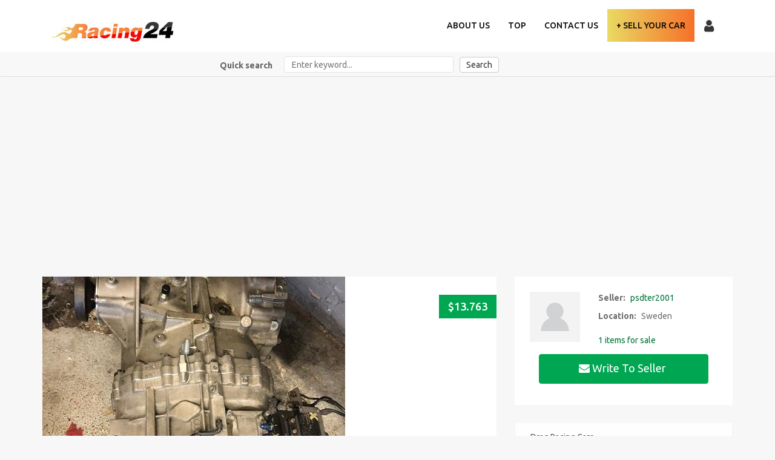

--- FILE ---
content_type: text/html; charset=UTF-8
request_url: https://www.racing24.com/ad/6714/
body_size: 9730
content:
<!DOCTYPE html>
<html lang="en">
<head>
    <!-- Google Tag Manager -->
<script>(function(w,d,s,l,i){w[l]=w[l]||[];w[l].push({'gtm.start':
new Date().getTime(),event:'gtm.js'});var f=d.getElementsByTagName(s)[0],
j=d.createElement(s),dl=l!='dataLayer'?'&l='+l:'';j.async=true;j.src=
'https://www.googletagmanager.com/gtm.js?id='+i+dl;f.parentNode.insertBefore(j,f);
})(window,document,'script','dataLayer','GTM-MHQJ7SX');</script>
<!-- End Google Tag Manager -->

            
            
                            <script async src="https://pagead2.googlesyndication.com/pagead/js/adsbygoogle.js?client=ca-pub-1349905894661816"
                    crossorigin="anonymous"></script>     
                            <script src="/js/jquery.min.js?p4"></script>
    <meta charset="utf-8">
    <meta http-equiv="X-UA-Compatible" content="IE=edge">
    <meta name="viewport" content="width=device-width, initial-scale=1.0, maximum-scale=1.0, user-scalable=no, shrink-to-fit=no" />
    <title>Audi R8</title>
    <base href="https://www.racing24.com">
    <meta name="google-site-verification" content="8qP1K0w8Ol0w2qd-NdAr4EPz-hNBUcGyKEl0olQ_K4g"/>
    <!--script data-ad-client="ca-pub-1349905894661816" async src="https://pagead2.googlesyndication.com/pagead/js/adsbygoogle.js"></script>
    <script async src="https://pagead2.googlesyndication.com/pagead/js/adsbygoogle.js?client=ca-pub-1349905894661816"
     crossorigin="anonymous"></script-->
<meta name="facebook-domain-verification" content="zhzepa1g5z0inidb2y0x82mhisw8xe" />
        <meta name="description" content="Audi R8">
        
    
    <link rel="apple-touch-icon" sizes="180x180" href="/apple-touch-icon.png">
    <link rel="icon" href="favicon.ico" type="image/x-icon"/>
    <link rel="shortcut icon" href="favicon.ico" type="image/x-icon"/>
    <link rel="icon" type="image/png" sizes="32x32" href="/favicon-32x32.png">
    <link rel="icon" type="image/png" sizes="32x32" href="/favicon-32x32.png">
    <link rel="icon" type="image/png" sizes="16x16" href="/favicon-16x16.png">

    
    
    <link rel="canonical" href="https://www.racing24.com/ad/6714/">
<link rel="alternate" hreflang="en" href="https://www.racing24.com/ad/6714/">

                <link rel="stylesheet" href="https://www.racing24.com/css/bootstrap.min.css?p4">        
        <link rel="stylesheet" href="https://www.racing24.com/css/main.css?p4">
        <link rel="stylesheet" href="https://www.racing24.com/css/racingpal.css?p4">
        <!--[if lt IE 9]>
        <script src="https://oss.maxcdn.com/html5shiv/3.7.2/html5shiv.min.js"></script>
        <script src="https://oss.maxcdn.com/respond/1.4.2/respond.min.js"></script>
        <![endif]-->
    
    
    <link rel="stylesheet" href="/bundles/otocore/plugin/simplelightbox/simplelightbox.min.css?p4">
    
        <!-- Facebook Pixel Code -->
    <script>
        !function (f, b, e, v, n, t, s) {
            if (f.fbq) return;
            n = f.fbq = function () {
                n.callMethod ?
                    n.callMethod.apply(n, arguments) : n.queue.push(arguments)
            };
            if (!f._fbq) f._fbq = n;
            n.push = n;
            n.loaded = !0;
            n.version = '2.0';
            n.queue = [];
            t = b.createElement(e);
            t.async = !0;
            t.src = v;
            s = b.getElementsByTagName(e)[0];
            s.parentNode.insertBefore(t, s)
        }(window, document, 'script',
            'https://connect.facebook.net/en_US/fbevents.js');
        fbq('init', '307398043172979');
        fbq('track', 'PageView');
    </script>
    <noscript>
        <img height="1" width="1"
             src="https://www.facebook.com/tr?id=307398043172979&ev=PageView&noscript=1"/>
    </noscript>
    <!-- End Facebook Pixel Code -->
</head>
<body>
    <!-- Google Tag Manager (noscript) -->
<noscript><iframe src="https://www.googletagmanager.com/ns.html?id=GTM-MHQJ7SX"
height="0" width="0" style="display:none;visibility:hidden"></iframe></noscript>
<!-- End Google Tag Manager (noscript) -->
<div id="fb-root"></div>
<header id="header" class="clearfix">
    <nav class="navbar navbar-default">
        <div class="topbar">
            <div class="container">
                <div class="navbar-header">
                    <button type="button" class="navbar-toggle collapsed" data-toggle="collapse" data-target="#navbar" aria-expanded="false" aria-controls="navbar">
                        <span class="sr-only">Toggle navigation</span>
                        <span class="icon-bar"></span>
                        <span class="icon-bar"></span>
                        <span class="icon-bar"></span>
                    </button>
                    <a class="navbar-brand" href="/">
                        <img class="img-responsive" src="/images/racingpal_logo.jpg?p4" alt="Logo">
                    </a>
                  </div>
                  <div id="navbar" class="navbar-collapse collapse">
                                            <ul class="nav navbar-nav navbar-right">
                                                          <li>
                                    <a href="/login">
                                       <img class="" src="/images/person.jpg?p4" alt="Logo">
                                    </a>
                                </li>
                                              </ul>
                                        <ul class="nav navbar-nav">
                        
                                                <li><a href="/about.html">About Us</a></li>
                        <li><a href="/top/">TOP</a></li>
                        <li><a href="/contacts/">Contact Us</a></li>
                                                <li>
                            <a href="/login?backurl=http://www.racing24.com/editad/" class="btn-new-post">
                                + Sell your Car
                            </a>
                        </li>
                                                
                    </ul>
                                    </div><!--/.nav-collapse -->
                            </div>
        </div><!-- topbar -->

        <div class="container">
            <div class="quicksearch">
                <div class="row">
                    <div class="col-lg-6 col-lg-offset-3">
                        <form action="/search/" id="quicksearchform" method="post">
                            <div class="float_left title">
                                Quick search
                            </div>
                            <div class="float_left form">
                                <div class="column">
                                    <input type="text" class="text form-control" name="kw" placeholder="Enter keyword..."
                                           value="">
                                </div>
                            </div>
                            <div class="float_left button">
                                <button type="submit" class="btn btn-default quick_submit">Search</button>
                            </div>
                        </form>
                    </div>
                </div>
            </div>
        </div><!-- container -->
    </nav><!-- navbar -->
</header><!-- header -->

    <div class="page">
        <div class="all-categories section">
            <div class="container">
                <div class="ad-details" itemscope itemtype="http://schema.org/Product">
                    <div class="row">
                        <div class="col-md-8 col-sm-7">
                            


                            <div class="item">
                                                                <div class="detail-item-image item-image carousel slide" data-ride="carousel">
                                    <div class="carousel-inner" style="background: #ffffff">
                                                                                                                                <div class="item active">
                                                <img class="img-responsive hidden-xs hidden-sm" src="https://www.racing24.com/media/cache/thumb_big/cars_images/e7/e745de34f0bccfa6b28f50cd510a41c6_87865.jpg" alt="Audi R8">
                                                <img class="img-responsive visible-xs visible-sm" src="https://www.racing24.com/media/cache/thumb_medium/cars_images/e7/e745de34f0bccfa6b28f50cd510a41c6_87865.jpg" alt="Audi R8">
                                            </div>
                                                                                                                        </div>
                                                                                                            <div class="item-price" itemprop="offers" itemscope itemtype="http://schema.org/Offer">
                                        <span itemprop="price">$13.763</span>
                                    </div>
                                    
                                </div>
                                <div class="row p-0 m-0 photo-el-box-thumbs">
                                        <div class="col-md-12">
                                        
                                                                                                                                <div class="col-3 col-sm-3 p-0 m-0  " >
                                                <a href="https://www.racing24.com/media/cache/thumb_big2/cars_images/e7/e745de34f0bccfa6b28f50cd510a41c6_87865.jpg" data-lightbox="swipebox2" class="lightboxsmall">
                                                    <img width="100%" src="https://www.racing24.com/media/cache/thumb_medium/cars_images/e7/e745de34f0bccfa6b28f50cd510a41c6_87865.jpg" alt="small" class="rounded ">
                                                                                                    </a>
                                            </div>                                                
                                                                                </div>
                                </div>                                    
                                <div class="details-description">
                                    <div class="item-info item-meta">
                                        <meta itemprop="name" content="Audi R8" />
                                        <h3 class="product_title">Audi R8</h3>
                                        <div class="product-social">
                                            <div class="favorites">
                                                <a href="javascript:;"                                                   title="Add to favorites" data-ad="6714">
                                                    <span class="icon">
                                                        <i class="fa fa-heart bg"></i>
                                                        <i class="fa fa-heart-o"></i>
                                                    </span>
                                                </a>
                                            </div>
                                        </div>
                                        <div class="clear" style="margin: 10px 0 0 0;">
                                            <div class="float_left">
                                                <div class="fb-like" data-href="http://www.racing24.com/ad/6714/" data-layout="button_count" data-action="like" data-show-faces="false" data-share="false"></div>
                                            </div>
                                            <div class="float_left" style="margin-left: 10px;">
                                                <a href="https://twitter.com/share" class="twitter-share-button">Tweet</a>
                                                <script>!function(d,s,id){var js,fjs=d.getElementsByTagName(s)[0],p=/^http:/.test(d.location)?'http':'https';if(!d.getElementById(id)){js=d.createElement(s);js.id=id;js.src=p+'://platform.twitter.com/widgets.js';fjs.parentNode.insertBefore(js,fjs);}}(document, 'script', 'twitter-wjs');</script>
                                            </div>
                                        </div>
                                    </div><!-- item-info -->
                                    <div class="item-info">
                                        <h4>Main information</h4>
                                        <div class="props" itemprop="description">
                                                                                            <div class="prop"><label>Make:</label><span>Audi</span></div>
                                                                                            <div class="prop"><label>Model:</label><span>R8</span></div>
                                                                                            <div class="prop"><label>Type:</label><span>Transmission</span></div>
                                                                                            <div class="prop"></div>
                                                                                            <div class="prop"></div>
                                                                                            <div class="prop"><br><label class="long">Vehicle category:</label><label class="long">&nbsp;&nbsp;&nbsp;&nbsp;- Rally parts</label><label class="long">&nbsp;&nbsp;&nbsp;&nbsp;- Racing parts</label><div style="clear: both;"></div></div>
                                                                                    </div>
                                    </div><!-- item-info -->
                                    <div class="item-info">
                                                                                <h4>Description</h4>
                                        <div class="props" itemprop="description">
                                            Audi R8 LMS / Ultra Gearbox - fully refreshed by Audi motorsports.<br />
<br />
Was run for only 100k. Fully working and ready to run.<br />
<br />
Car change for new season means this gearbox is no longer required that&#039;s why am selling it. Contact me if you have interest in buying the gearbox. Thanks <br />

                                        </div>
                                                                            </div><!-- item-info -->
                                </div>
                            </div><!-- item -->

                            <div class="seller_block_container_after_ad">

                            </div>

                                                            <div class="tab-content small-view-tab">
                                <div class="products_list">
                                    


<ul>        
        <li class="item-wrap">
            <div class="item lite" itemscope itemtype="http://schema.org/Product">
                <meta itemprop="image" content="https://www.racing24.com/media/cache/thumb_medium/cars_images/61/611d01630e67fcbd2a793bf19c8f0c99_82011.jpg" />
                <meta itemprop="description" content="" />
                <meta itemprop="name" content="Fiat Punto" />
                <div class="item-image">
                    <a href="/ad/12079/"                       title="Fiat Punto"><img src="https://www.racing24.com/media/cache/thumb_medium/cars_images/61/611d01630e67fcbd2a793bf19c8f0c99_82011.jpg"
                                                            alt="Fiat Punto" class="img-responsive"></a>
                                        <div class="item-price" itemprop="offers" itemscope itemtype="http://schema.org/Offer" >
                        <span itemprop="priceCurrency">$</span><span itemprop="price">8.065</span>
                    </div>
                </div>
                <div class="item-description">
                    <div class="item-meta">
                        <div class="item-post-date float_left">
                            <span>01 May, 2023</span>
                        </div>
                        <ul class="list-inline product-social" style="float: right">
                            <li class="relative">
                                <div class="favorites">
                                    <a href="javascript:;"                                       title="Add to favorites" data-ad="12079">
                                        <span class="icon">
                                            <i class="fa fa-heart bg"></i>
                                            <i class="fa fa-heart-o"></i>
                                        </span>
                                    </a>
                                </div>
                            </li>
                        </ul>
                    </div>
                    <div class="item-title">
                        <h3><a href="/ad/12079/"">Fiat Punto</a> <span class="category">/ Race Cars</span></h3>
                    </div>
                                    </div><!-- item-description -->
            </div><!-- item -->
        </li> <!-- item-wrap -->
    
        <li class="item-wrap">
            <div class="item lite" itemscope itemtype="http://schema.org/Product">
                <meta itemprop="image" content="https://www.racing24.com/media/cache/thumb_medium/cars_images/97/9724f30cf2a481565c52576dd7631ca6_33970.jpg" />
                <meta itemprop="description" content="CD SPORT suite à changement de parc monoplaces vend sa flotte FR 2.0 Tatuus. 
Nombre de voitures disponibles : 6
Voitures équipées de système Paddle Shift et d’un volant XAP.
Idéal pour track day, course loisir ou école de pilotage (TTE, Course de côte, slalom). 

Prix par voiture : 20 000€HT.

Stock de pièces important, à proposer en supplément (crash box, triangle, aileron, disques et plaquettes, porte moyeu, moteur, ect…)
" />
                <meta itemprop="name" content="Renault formule" />
                <div class="item-image">
                    <a href="/ad/12150/"                       title="Renault formule"><img src="https://www.racing24.com/media/cache/thumb_medium/cars_images/97/9724f30cf2a481565c52576dd7631ca6_33970.jpg"
                                                            alt="Renault formule" class="img-responsive"></a>
                                        <div class="item-price" itemprop="offers" itemscope itemtype="http://schema.org/Offer" >
                        <span itemprop="priceCurrency">$</span><span itemprop="price">21.505</span>
                    </div>
                </div>
                <div class="item-description">
                    <div class="item-meta">
                        <div class="item-post-date float_left">
                            <span>21 November, 2023</span>
                        </div>
                        <ul class="list-inline product-social" style="float: right">
                            <li class="relative">
                                <div class="favorites">
                                    <a href="javascript:;"                                       title="Add to favorites" data-ad="12150">
                                        <span class="icon">
                                            <i class="fa fa-heart bg"></i>
                                            <i class="fa fa-heart-o"></i>
                                        </span>
                                    </a>
                                </div>
                            </li>
                        </ul>
                    </div>
                    <div class="item-title">
                        <h3><a href="/ad/12150/"">Renault formule</a> <span class="category">/ Race Cars</span></h3>
                    </div>
                                    </div><!-- item-description -->
            </div><!-- item -->
        </li> <!-- item-wrap -->
    
        <li class="item-wrap">
            <div class="item lite" itemscope itemtype="http://schema.org/Product">
                <meta itemprop="image" content="https://www.racing24.com/media/cache/thumb_medium/cars_images/cb/cba93a0eedc949ac07518dadb3335a74_14367.jpg" />
                <meta itemprop="description" content="For quick sale Maiko Tamm 2021 BalticRx, EstRx, LatRx used MItsu Evo 8

Forged Evo8 engine 515hp 725nm

Borg Warner turbocharger (1 race old)

SQS/Maktrak 6-speed sequential gearbox and full transmission

HD driveshafts with special CV joints

Tilton 2 disc clutch

Motec M800 ECU with MDD dash and options enabled.

Brembo red brakes in rx spec + r15 brakes in spare

Proflex 3-way adjustable shocks

Water radiator in rear

Big size intercooler

Seat, belts, fuel tank, all new, valid till 2026

Transmission just serviced at SQS factory

Ready to race 2022 season

Big spare package included, too many parts to list here.

Serious offers welcome by email, final price for car &amp; parts will be discussed only by visit." />
                <meta itemprop="name" content="Mitsubishi Lancer  Evolution" />
                <div class="item-image">
                    <a href="/ad/11897/"                       title="Mitsubishi Lancer  Evolution"><img src="https://www.racing24.com/media/cache/thumb_medium/cars_images/cb/cba93a0eedc949ac07518dadb3335a74_14367.jpg"
                                                            alt="Mitsubishi Lancer  Evolution" class="img-responsive"></a>
                                        <div class="item-price" itemprop="offers" itemscope itemtype="http://schema.org/Offer" >
                        <span itemprop="priceCurrency">$</span><span itemprop="price">45.699</span>
                    </div>
                </div>
                <div class="item-description">
                    <div class="item-meta">
                        <div class="item-post-date float_left">
                            <span>08 July, 2022</span>
                        </div>
                        <ul class="list-inline product-social" style="float: right">
                            <li class="relative">
                                <div class="favorites">
                                    <a href="javascript:;"                                       title="Add to favorites" data-ad="11897">
                                        <span class="icon">
                                            <i class="fa fa-heart bg"></i>
                                            <i class="fa fa-heart-o"></i>
                                        </span>
                                    </a>
                                </div>
                            </li>
                        </ul>
                    </div>
                    <div class="item-title">
                        <h3><a href="/ad/11897/"">Mitsubishi Lancer  Evolution</a> <span class="category">/ Rally Cars</span></h3>
                    </div>
                                    </div><!-- item-description -->
            </div><!-- item -->
        </li> <!-- item-wrap -->
    
        <li class="item-wrap">
            <div class="item lite" itemscope itemtype="http://schema.org/Product">
                <meta itemprop="image" content="https://www.racing24.com/media/cache/thumb_medium/cars_images/9f/9f71b059bccecb49830e87d3c15caf3e_67556.jpg" />
                <meta itemprop="description" content="Combustible
Gasolina
Consumo de combustible:1
13,9 l/100 km (mixto)
21,1 l/100 km (urbano)
9,8 l/100 km (extraurbano)
Emisiones de CO21
357 g CO2/km (mixto)
Normativa de emisiones
Euro 4" />
                <meta itemprop="name" content="BMW M5" />
                <div class="item-image">
                    <a href="/ad/6526/"                       title="BMW M5"><img src="https://www.racing24.com/media/cache/thumb_medium/cars_images/9f/9f71b059bccecb49830e87d3c15caf3e_67556.jpg"
                                                            alt="BMW M5" class="img-responsive"></a>
                                        <div class="item-price" itemprop="offers" itemscope itemtype="http://schema.org/Offer" >
                        <span itemprop="priceCurrency">$</span><span itemprop="price">16.129</span>
                    </div>
                </div>
                <div class="item-description">
                    <div class="item-meta">
                        <div class="item-post-date float_left">
                            <span>30 January, 2018</span>
                        </div>
                        <ul class="list-inline product-social" style="float: right">
                            <li class="relative">
                                <div class="favorites">
                                    <a href="javascript:;"                                       title="Add to favorites" data-ad="6526">
                                        <span class="icon">
                                            <i class="fa fa-heart bg"></i>
                                            <i class="fa fa-heart-o"></i>
                                        </span>
                                    </a>
                                </div>
                            </li>
                        </ul>
                    </div>
                    <div class="item-title">
                        <h3><a href="/ad/6526/"">BMW M5</a> <span class="category">/ Race Cars</span></h3>
                    </div>
                                    </div><!-- item-description -->
            </div><!-- item -->
        </li> <!-- item-wrap -->
    
        <li class="item-wrap">
            <div class="item lite" itemscope itemtype="http://schema.org/Product">
                <meta itemprop="image" content="https://www.racing24.com/media/cache/thumb_medium/cars_images/0f/0fe0781f8d7261ddf205638d30f50937_54112.jpg" />
                <meta itemprop="description" content="I have for sale Cosworth BDH Engine,The engine has been in a small race car (Lola).
recently rebuild with the following new parts: All bearings, new pistons, camshaft, camshaft carrier (casing?) incl the tapets (?), waterpump, timing belt, ignition parts and so on.
The engine is an original vegantune BDH dry sump. The exhaust pipe is straight, After the rebuild only 20 kilometres test drive, The pistons diameter is 83,65 mm." />
                <meta itemprop="name" content="Cosworth BDH" />
                <div class="item-image">
                    <a href="/ad/6843/"                       title="Cosworth BDH"><img src="https://www.racing24.com/media/cache/thumb_medium/cars_images/0f/0fe0781f8d7261ddf205638d30f50937_54112.jpg"
                                                            alt="Cosworth BDH" class="img-responsive"></a>
                                        <div class="item-price" itemprop="offers" itemscope itemtype="http://schema.org/Offer" >
                        <span itemprop="priceCurrency">$</span><span itemprop="price">7.500</span>
                    </div>
                </div>
                <div class="item-description">
                    <div class="item-meta">
                        <div class="item-post-date float_left">
                            <span>23 July, 2018</span>
                        </div>
                        <ul class="list-inline product-social" style="float: right">
                            <li class="relative">
                                <div class="favorites">
                                    <a href="javascript:;"                                       title="Add to favorites" data-ad="6843">
                                        <span class="icon">
                                            <i class="fa fa-heart bg"></i>
                                            <i class="fa fa-heart-o"></i>
                                        </span>
                                    </a>
                                </div>
                            </li>
                        </ul>
                    </div>
                    <div class="item-title">
                        <h3><a href="/ad/6843/"">Cosworth BDH</a> <span class="category">/ Parts</span></h3>
                    </div>
                                    </div><!-- item-description -->
            </div><!-- item -->
        </li> <!-- item-wrap -->
    
        <li class="item-wrap">
            <div class="item lite" itemscope itemtype="http://schema.org/Product">
                <meta itemprop="image" content="https://www.racing24.com/media/cache/thumb_medium/cars_images/7a/7a2e584dd9fdcc801ce8330047de8600_1029.jpg" />
                <meta itemprop="description" content="Insanity: 911 rally car at a competitive price Twin-ignition engine complete body re-welded Cell ready to rally For this price you can&#039;t even buy the single line

This great Porsche 911 was converted into a rally car in Finland. The current condition of the vehicle shows that the conversion was carried out extremely elaborately and competently. The body is completely re-welded and reinforced. The starting point was a 2.2T from 1971.

The engine has been modified to 2.4lt, fitted with mechanical injection and converted to dual ignition and produces 248hp on our test bench

The FIA passport (period G2 1970-1971) dates back to 2013.

The vehicle is offered below the price of the individual parts.

NOW EVEN CHEAPER!!" />
                <meta itemprop="name" content="Porsche 911" />
                <div class="item-image">
                    <a href="/ad/12231/"                       title="Porsche 911"><img src="https://www.racing24.com/media/cache/thumb_medium/cars_images/7a/7a2e584dd9fdcc801ce8330047de8600_1029.jpg"
                                                            alt="Porsche 911" class="img-responsive"></a>
                                        <div class="item-price" itemprop="offers" itemscope itemtype="http://schema.org/Offer" >
                        <span itemprop="priceCurrency">$</span><span itemprop="price">106.452</span>
                    </div>
                </div>
                <div class="item-description">
                    <div class="item-meta">
                        <div class="item-post-date float_left">
                            <span>24 March, 2024</span>
                        </div>
                        <ul class="list-inline product-social" style="float: right">
                            <li class="relative">
                                <div class="favorites">
                                    <a href="javascript:;"                                       title="Add to favorites" data-ad="12231">
                                        <span class="icon">
                                            <i class="fa fa-heart bg"></i>
                                            <i class="fa fa-heart-o"></i>
                                        </span>
                                    </a>
                                </div>
                            </li>
                        </ul>
                    </div>
                    <div class="item-title">
                        <h3><a href="/ad/12231/"">Porsche 911</a> <span class="category">/ Rally Cars</span></h3>
                    </div>
                                    </div><!-- item-description -->
            </div><!-- item -->
        </li> <!-- item-wrap -->
        </ul>                                                </div>
                                </div>
                                                    </div>

                        <div class="col-sm-5 col-md-4">
                            <div class="side-bar seller_block_container">
                                <div class="item-author widget">
                                    <div class="row">
                                        <div class="col-xs-4">
                                            <div class="seller-image">
                                                <img class="img-responsive" src="/images/nouser.png" alt="seller">
                                            </div>
                                        </div>
                                        <div class="col-md-8">
                                            <div class="seller-info">
                                                <p><span>Seller:</span> <a href="/seller/22667/">psdter2001</a></p>
                                                <address>
                                                    <div style="padding-bottom:10px;">
                                                    <span>Location:</span> Sweden
                                                    </div>
                                                                                                
                                                                                                
                                                                                                
                                                </address>
                                                                                                <p ><a href="/seller/22667/">1 items for sale</a></p>
                                                                                                                                            </div>
                                        </div>
                                    </div>
                                                                            <div class="col-md-12">
                                                <div class="links sellercontact">
                                                    <p>
                                                        <button type="button" class="sendmessage btn btn-primary messageOpenform"><i class="fa fa-envelope"></i> Write to seller&nbsp;</button>
                                                    </p>
                                                </div>
                                        </div>
                                                                    </div>

                                
                                <div class="sidebar sidebar_nav_filter">
                                    <div class="selectmenu">
                                        <div class="filter-list">
                                            <ul class="list-group">
                                                <li><a href="/drag-racing-cars/">Drag Racing Cars</a></li><li><a href="/race-cars-for-sale/">Race Cars <i class="fa fa-chevron-right"></i></a><ul class="list-group sub-list"><li class="" ><a href="/race-cars-for-sale/class/GT%20Cars" rel="GT Cars" >GT Cars</a></li><li class="" ><a href="/race-cars-for-sale/class/Formula" rel="Formula" >Formula</a></li><li class="" ><a href="/race-cars-for-sale/class/SCCA" rel="SCCA" >SCCA</a></li><li class="" ><a href="/race-cars-for-sale/class/NASA" rel="NASA" >NASA</a></li><li class="" ><a href="/race-cars-for-sale/class/Prototype" rel="Prototype" >Prototype</a></li><li class="" ><a href="/race-cars-for-sale/class/Track%20Day" rel="Track Day" >Track Day</a></li><li class="" ><a href="/race-cars-for-sale/class/Spec%20Miata" rel="Spec Miata" >Spec Miata</a></li><li class="" ><a href="/race-cars-for-sale/class/Other" rel="Other" >Other</a></li><li class="" ><a href="/rally-cars-for-sale/class/Rally%20Cross" rel="Other" >Rally Cross</a></li></ul></li><li><a href="/rally-cars/">Rally Cars <i class="fa fa-chevron-right"></i></a></li><li><a href="/historic-racing/">Historic Racing</a></li><li><a href="/karts/">Karts</a></li><li><a href="/street/">Street</a></li><li><a href="/transporters/">Transporters</a></li><li><a href="/jobs/">Jobs</a></li><li><a href="/rent/">Rent <i class="fa fa-chevron-right"></i></a></li><li><a href="/parts/">Parts <i class="fa fa-chevron-right"></i></a></li><li><a href="/motorbikes/">MotorBikes</a></li><input type="hidden" id="type_hidden" value="">
                                            </ul>
                                        </div>
                                    </div>
                                </div>
                            </div><!-- side-bar -->
                        </div>
                    </div>
                </div>
            </div>
        </div> <!-- all-categories -->
    </div>	<!-- page -->

    <script>
    var txt_please_enter_more_than_10_characters = 'Please enter more than 10 characters',
        txt_send_message_to_user = 'Send message to user',
        txt_your_message = 'Your message:',
        txt_your_message_was_sent = 'Your message was sent.',
        txt_write_a_review = 'Send a message',
        txt_your_review = 'Your review:',
        txt_your_review_was_sent = 'Your review was sent. It will be shown soon.'
    ;
</script>
<div class="clear"></div>
<!-- footer -->
<footer id="footer">
    <div class="footer-top">
        <div class="container">
            <div class="row">
                <div class="col-sm-12" style="text-align: center">
                    <div class="links">
                        <a href="/about.html">About Us</a>
                        <a href="/terms.html">Terms and Conditions</a>
                        <a href="/lastsearches.html">Last searches</a>
                        <a href="/contacts/">Contact Us</a>
                    </div>
                </div>
                
                <div class="col-sm-12" style="text-align: center">
                    <div class="languages">
                        <a href="https://www.instagram.com/racing24com"><img height="35" src="/images/insta.svg?p4" alt="EN"></a>
                    </div>
                </div>
                
                <div class="col-sm-12" style="text-align: center;">
                    <div class="copyright">© 2014–2025 . All Rights Reserved.</div>
                </div>
                            </div>
        </div><!-- container -->
    </div><!-- footer-top -->
</footer><!-- footer -->
        
    
        
    <script src="/js/bootstrap.min.js?p4"></script>    
    
    <script src="/js/jquery.jscroll.min.js.bak?p4"></script>
    <script  src="/js/modernizr.min.js?p4"></script>
    <script src="/js/owl.carousel.min.js?p4"></script>
    <script async src="/js/custom.js?p4"></script>
    <script>
        var _host = 'www.racing24.com',
            is_logged = false,
            form_token = '9dlSb7z6OUQqVWpDID-zikv9eS050Ve4imoeU-M7kSE',
            home_url = '/',
            login_url = '/login_check',
            fbauth_url = '/member/fbauth/',
            getlocations_url = '/ajax/getlocations/',
            gettranslate_url = '/ajax/gettranslate/',
            getmodels_url = '/ajax/getmodels/',
            addtofavorites_url = '/ajax/addtofavorites/',
            fbappid = '1466683663600785',
            txt_your_account_disabled = 'Your account disabled.',
            txt_we_cant_get_your_facebook_profile = 'We can&#039;t get your Facebook profile',
            txt_something_went_wrong = 'Something went wrong',
            txt_please_fill_form = 'Please fill form',
            txt_please_wait = 'Please wait...',
            txt_this_username_already_taken = 'This username already taken',
            txt_you_have = 'You have',
            txt_new_messages = 'new messages',
            txt_my_profile = 'My profile',
            txt_logout = 'Logout',
            txt_success = 'Success'
        ;
    </script>
    <script src="/js/searchutils.js?p4"></script>
    <!-- script src="/js/fbauth.js?p4"></script -->
    <script src="/js/favorites.js?p4"></script>

    <script src="/js/messages.js?p4"></script>
    
    <script src="/bundles/otocore/plugin/simplelightbox/simple-lightbox.min.js?p4"></script>

        
    <script src="/js/base.js?p4"></script>

    <script type="text/javascript">
        var is_review = false, is_personal_message = false;
        var is_logged = false;
        var getmodels_url = '/ajax/getmodels/',
            getlocations_url = '/ajax/getlocations/',
            nophoto_url = '/images/nophoto.jpg?p4',
            preloader_url = '/images/photo_preloader.gif?p4',
            login_url = '/login_check',
            getcaptcha_url = '/ajax/getcaptcha/',
            sellercontact_url = '/ajax/sellercontact/',
            sendreview_url = '/ajax/sendreview/';
        var ad_id = 6714,
            seller_id = '22667';
        var txt_less = 'Less',
            txt_more = 'More',
            txt_message_sent = 'Your message has been sent',
            txt_something_wrong = 'Something went wrong... Please try again.',
            txt_fill_form_correct = 'Please fill form correct';
    </script>
    
    <script>
        $(document).ready(function() {
            var photo1 = $('.lightboxsmall').simpleLightbox({widthRatio:1,animationSlide:true,scaleImageToRatio:false,throttleInterval:0});
            
            $(".carousel-inner .item").click(function(){            
                photo1.open();            
            });
            
            $(".carousel").on("touchstart", function(event){
                var xClick = event.originalEvent.touches[0].pageX;
                $(this).one("touchmove", function(event){
                    var xMove = event.originalEvent.touches[0].pageX;
                    if( Math.floor(xClick - xMove) > 5 ){
                        $(this).carousel('next');
                    }
                    else if( Math.floor(xClick - xMove) < -5 ){
                        $(this).carousel('prev');
                    }
                });
                $(".carousel").on("touchend", function(){
                    $(this).off("touchmove");
                });
            });
        });
    </script>


    <div id="profileOverlay" class="modal" style="display: none;">
        <div class="heading clear">
            <h2 class="left">Update profile</h2>
            <div class="right">
                <button type="button" class="close white">&nbsp;x&nbsp;</button>
            </div>
        </div>
        <div style="padding: 10px;">

            <form id="profileForm">
                <div class="inputrow">
                    <div class="form-label"><label for="profileNickname">Username:<b
                                    class="required">*</b></label></div>
                    <div class="form-widget">
                        <input type="text" name="profile[nickname]" id="profileNickname" value="">
                    </div>
                </div>

                <div class="inputrow">
                    <div class="form-label"><label for="profileLocation" class="required">City:<b
                                    class="required">*</b></label></div>
                    <div class="form-widget">
                        <select id="profileLocation" name="profile[location]">
                            <option value="">--</option><optgroup label="Big cities"><option value="131">Birmingham</option><option value="134">Bradford</option><option value="137">Bristol</option><option value="140">Coventry</option><option value="132">Leeds</option><option value="138">Leicester</option><option value="136">Liverpool</option><option value="130">London</option><option value="135">Manchester</option><option value="141">Nottingham</option><option value="133">Sheffield</option><option value="139">Wakefield</option></optgroup><optgroup label="All cities"><option value="172">Bath</option><option value="144">Brighton &amp; Hove</option><option value="163">Cambridge</option><option value="158">Canterbury</option><option value="167">Carlisle</option><option value="156">Chelmsford</option><option value="171">Chester</option><option value="176">Chichester</option><option value="152">City of Westminster</option><option value="149">Derby</option><option value="169">Durham</option><option value="177">Ely</option><option value="165">Exeter</option><option value="164">Gloucester</option><option value="173">Hereford</option><option value="145">Kingston upon Hull</option><option value="161">Lancaster</option><option value="175">Lichfield</option><option value="170">Lincoln</option><option value="142">Newcastle upon Tyne</option><option value="162">Norwich</option><option value="157">Oxford</option><option value="155">Peterborough</option><option value="146">Plymouth</option><option value="153">Portsmouth</option><option value="160">Preston</option><option value="179">Ripon</option><option value="151">Salford</option><option value="174">Salisbury</option><option value="150">Southampton</option><option value="159">St Albans</option><option value="148">Stoke-on-Trent</option><option value="143">Sunderland</option><option value="178">Truro</option><option value="180">Wells</option><option value="166">Winchester</option><option value="147">Wolverhampton</option><option value="168">Worcester</option><option value="154">York</option></optgroup>
                        </select>
                    </div>
                </div>

                <div class="inputrow">
                    <div class="form-label"><label for="profileLocation">About me:</label></div>
                    <div class="form-widget">
                        <textarea name="profile[about]" id="profileAbout"></textarea>
                    </div>
                </div>
            </form>

            <div style="font-size: 10pt;margin-top: 20px;">
                <label>
                    <input type="checkbox" id="termsagree">I agree with <a
                            href="/terms.html">Terms and Conditions</a>.
                </label>
            </div>

            <div style="margin-top: 20px;">
                <div class="left">
                    <button type="button" id="profileSubmit" disabled="disabled">&nbsp;Save&nbsp;</button>
                </div>
                <div class="left" style="margin-left: 20px;padding-top: 5px;">
                    <div id="profileMessage"></div>
                </div>
            </div>

        </div>
    </div>

    <div id="overlayLoginForm" class="modal" style="display: none;">
        <div class="modal-dialog" role="document" style="max-width: 400px">
            <div class="modal-content">
                <div class="modal-header">
                    <button type="button" class="close" data-dismiss="modal" aria-label="Close"><span aria-hidden="true">&times;</span></button>
                    <h4 class="modal-title">Login</h4>
                </div>
                <div class="modal-body">
                    <p>Please login or Register to contact seller</p>
                    <div class="row">
                        <div class="col-lg-12" id="overlayLoginForm_message" style="color: #b50000;margin-bottom: 20px"></div>
                        <div class="col-lg-12">
                            <div>
                                <label for="overlayLoginForm_email">Email: <b class="required">*</b></label><br>
                                <input type="text" name="username" id="overlayLoginForm_email" class="form-control" value=""
                                       maxlength="30">
                            </div>
                            <div>
                                <label for="overlayLoginForm_password">Password: <b class="required">*</b></label><br>
                                <input type="password" name="password" id="overlayLoginForm_password" class="form-control" value="" maxlength="60">
                            </div>
                        </div>
                    </div>

                    <div class="row" style="margin-top: 20px">
                        <div class="col-lg-12">
                            <button id="overlayLoginForm_submit" class="btn btn-primary">&nbsp;Login&nbsp;</button>
                        </div>
                    </div>

                    <div class="row" style="margin-top: 20px">
                        <div class="col-lg-12">
                            Do not have account? <a href="/register/">Register
                        </div>
                    </div>
                </div>
            </div><!-- /.modal-content -->
        </div><!-- /.modal-dialog -->
    </div>
        <link rel="stylesheet" href="https://www.racing24.com/css/font-awesome.min.css?p4">        
        <link rel="stylesheet" href="https://www.racing24.com/css/animate.css?p4">
        <link rel="stylesheet" href="https://www.racing24.com/css/owl.carousel.css?p4">                
        <link rel="stylesheet" href="https://www.racing24.com/css/responsive.css?p4">
        
        <link href='https://fonts.googleapis.com/css?family=Ubuntu:400,500,700,300' rel='stylesheet' type='text/css'>
<script defer src="https://static.cloudflareinsights.com/beacon.min.js/vcd15cbe7772f49c399c6a5babf22c1241717689176015" integrity="sha512-ZpsOmlRQV6y907TI0dKBHq9Md29nnaEIPlkf84rnaERnq6zvWvPUqr2ft8M1aS28oN72PdrCzSjY4U6VaAw1EQ==" data-cf-beacon='{"version":"2024.11.0","token":"4e41dc67606d40f597f7b21ee06a724c","r":1,"server_timing":{"name":{"cfCacheStatus":true,"cfEdge":true,"cfExtPri":true,"cfL4":true,"cfOrigin":true,"cfSpeedBrain":true},"location_startswith":null}}' crossorigin="anonymous"></script>
</body>
</html>


--- FILE ---
content_type: text/html; charset=utf-8
request_url: https://www.google.com/recaptcha/api2/aframe
body_size: 267
content:
<!DOCTYPE HTML><html><head><meta http-equiv="content-type" content="text/html; charset=UTF-8"></head><body><script nonce="-Q8a9fZxmtRqkUfbA27iaA">/** Anti-fraud and anti-abuse applications only. See google.com/recaptcha */ try{var clients={'sodar':'https://pagead2.googlesyndication.com/pagead/sodar?'};window.addEventListener("message",function(a){try{if(a.source===window.parent){var b=JSON.parse(a.data);var c=clients[b['id']];if(c){var d=document.createElement('img');d.src=c+b['params']+'&rc='+(localStorage.getItem("rc::a")?sessionStorage.getItem("rc::b"):"");window.document.body.appendChild(d);sessionStorage.setItem("rc::e",parseInt(sessionStorage.getItem("rc::e")||0)+1);localStorage.setItem("rc::h",'1762871435609');}}}catch(b){}});window.parent.postMessage("_grecaptcha_ready", "*");}catch(b){}</script></body></html>

--- FILE ---
content_type: text/css
request_url: https://www.racing24.com/css/main.css?p4
body_size: 7227
content:
/*
	Template Name: Advert
    Template URL: http://template.gridbootstrap.com/advert
	Author: Theme Region
	Author URI : http://www.gridbootstrap.com/
    Version: 1.0
    Description: HTML5 Responsive Classifieds Template.
	Tag: HTML5, CSS3, jQuery, Responsive Template.
*/


/* Table of Contents
==================================================
# Global 
# Header
# Main
# Home
# Services Ad
# Category
# Details
# Ad Details 
# Published Page
# Signin Page
# Create Account
# Post Page
# Myads Page
# Ad Profile
# Delete Page
# About Us 
# Contact Us
# Footer
==================================================

*/

/* ==========================================================================
 	Global
 ========================================================================== */

html,
body {
	font-family: 'Ubuntu', sans-serif;
	font-weight:400;
	color:#6f6f6f; 
	overflow-x:hidden;
	-webkit-font-smoothing: antialiased;
	background-color: #f7f7f7;
}

h1, h2, h3, h4, h5, h6 {
	font-family: 'Ubuntu', sans-serif;
	font-weight:normal;
}

ul {
	margin:0;
	padding:0;
    list-style:none;
}

a {
	font-family: 'Ubuntu', sans-serif;
	color: #00a651;
}

a, 
a:hover,
a:focus,
input:focus {
	text-decoration:none;
	outline: none;
	color:#02743a;
}

img {
	max-width: 100%;
}

section {
  min-width: 100%;
  position: relative;
  width: 100%;
}

a:active,
a:focus, button:focus, .btn:focus,
input:focus, textarea:focus, select:focus, .form-control:focus {
    outline: none !important;
    text-decoration: none !important;
    box-shadow: none !important;
}

.form-control:focus {
	border-color: #00a651;
	color: #777;
}

.title {
	line-height: 34px;
	color: #ffffff;
	font-family: 'Ubuntu', sans-serif;
	font-weight: 700;
}

.parallax-section {
	position: relative;
	background-repeat: no-repeat;
 	background-size: cover;
 }

.parallax-section:before {
 	position: absolute;
 	background-color: rgba(35, 174, 121, 0.94);
 	top: 0;
 	left: 0;
 	width: 100%;
 	height: 100%;
 	min-height: 264px;
 	display:block;
 	content:"";
 }

.section {
	padding:60px 0 	60px;
	margin-bottom:30px;
}

.section-title {
	margin-bottom: 55px;
	text-align: center;
	position: relative;
	padding-bottom: 15px;
}

.title-content {
	max-width: 650px;
	display: inline-block;
}

.section-title h2{
	color:#6f6f6f;
	font-weight: 500;
	margin-bottom:15px;
	position: relative;
	text-transform: capitalize;
}

.section-title:after {
	position: absolute;
	content: "";
	left:50%;
	bottom: 0;
	height: 2px;
	width: 90px;
	margin-left: -45px;
	background-color: #00a651;
}

.form-control {
	box-shadow:none;
	-webkit-box-shadow:none;
	border: 1px solid #e3e3e3;
	height:44px;
	color:#777;
}

textarea {
	resize:none;
}

.btn.btn-primary {
	font-size:18px;
	font-weight:400;
	text-transform:capitalize;
	background-color:#00a651;
	padding:10px 40px 12px;
	border:1px solid #00a651;
	color: #fff;
}

.btn.btn-primary:hover {
	background-color:#028b45;
	color:#fff;
}

.form-control::-webkit-input-placeholder { 
	color: #777;  
}
.form-control::-moz-placeholder { 
	color: #777;  
}
.form-control:-ms-input-placeholder { 
	color: #777;  
}
.form-control:-moz-placeholder { 
	color: #777;  
}

.navbar-default .navbar-toggle {
	border-color:#00a651;
}

.navbar-default .navbar-toggle .icon-bar{
	background-color: #00a651;
}

.navbar-default .navbar-toggle:focus, 
.navbar-default .navbar-toggle:hover {
	background-color: transparent;
}

.page {
	padding-bottom:0;
}

.pagination > li > a, .pagination > li > span {
	color: #00a651;
	padding: 9px 15px;
}

.pagination > li > span:hover, 
.pagination > li > a:hover, 
.pagination > li > a:focus, 
.pagination > .active > a, 
.pagination > .active > a:focus, 
.pagination > .active > a:hover, .pagination > .active > span, 
.pagination > .active > span:focus, .pagination > .active > span:hover {
	background-color: #00a651;
	border-color:#00a651;
	color: #fff;
}
/*label {
	position: relative;
}

.checkbox label input[type=checkbox], input[type="radio"] {
	display: none;
}

.checkbox label:before{	
	font-family:'FontAwesome';
	font-size: 16px;
	position: absolute;
	content: "";
	left: 0;
	top: 4px;
    height: 13px;
    width: 13px;
    border: 1px solid #00a651;
    line-height: 13px;
    border-radius: 3px;
}


.checkbox label.checked:before {
	color: #00a651;
	content: "\f046";
	border: 0;
}

input[type="radio"] + label:before, 
input[type="radio"] + label:after {
    position: absolute;
    top: 0px;
    left: -20px;
    content: "\f1db";
    font-size: 16px;
    width: 14px;
    height: 14px;
    border-radius: 50%;
    display: inline-block;
    font-family:'FontAwesome';
    background-color: transparent;
    color: #00a651;
    font-weight: 400;
}

input[type="radio"]:checked + label:after {
    content: "\f058";
}*/

a, .topbar a,
.btn.btn-primary,
.carousel-control,
.top-social li a,
.entry-content .entry-title a,
.entry-meta span a,
.date,
.entry-thubmnail img,
.footer-widget a,
.item-title h3 a,
.filter-list .list-group li a,
.product-social a,
.item-image img,
.tab-view li,
.nav-tabs>li a,
.item-image .left-control,
.item-image .right-control {
	-webkit-transition: all 0.3s ease-in-out;
	-moz-transition: all 0.3s ease-in-out;
	-ms-transition: all 0.3s ease-in-out;
	-o-transition: all 0.3s ease-in-out;
	transition: all 0.3s ease-in-out;
}


/* ==========================================================================
 	Header
 ========================================================================== */

#header .navbar-default {
    border-top: none;
    border-bottom: 1px solid #ddd;
    border-left: 0;
    border-right: 0;
 }

.navbar-brand {
	margin-top: 6px;
}

.navbar {
	margin: 0;
}

.nav li a,
.navbar-default .navbar-nav>li>a {
	background-color: transparent;
	font-weight: 500;
	font-size: 14px;
	color: #0a0a0a;
	text-transform: uppercase;
	line-height: 40px;
}

.nav li a:hover,
.navbar-default .navbar-nav>li>a:focus,
.navbar-default .navbar-nav>li>a:hover,
.navbar-default .navbar-nav>.active>a:focus,
.navbar-default .navbar-nav>.active>a:hover,
.navbar-default .navbar-nav>.active>a, 
.navbar-default .navbar-nav>.open>a, 
.navbar-default .navbar-nav>.open>a:focus, 
.navbar-default .navbar-nav>.open>a:hover, 
.dropdown-menu>.active>a, 
.dropdown-menu>.active>a:focus, 
.dropdown-menu>.active>a:hover {
	background-color: transparent;
	color: #00a651;
}

.dropdown-menu{
	border-radius: 0;
	padding:10px 0;
	background-color: #f8f8f8;
	opacity:0;
	display: block;
	
	-webkit-transform-origin: top;
	transform-origin: top;

	-moz-animation-fill-mode: forwards; 
	-webkit-animation-fill-mode: forwards; 
	-o-animation-fill-mode: forwards; 
	-ms-animation-fill-mode: forwards; 
	animation-fill-mode: forwards; 

	-moz-transform: scale(1,0);
	-webkit-transform: scale(1,0);
	-o-transform: scale(1,0);
	-ms-transform: scale(1,0);
	transform: scale(1,0);
	-webkit-transition: all 0.2s linear;
	-moz-transition: all 0.2s linear;
	-ms-transition: all 0.2s linear;
	-o-transition: all 0.2s linear;
	transition: all 0.2s linear;
}

.open .dropdown-menu {
	-moz-transform: scale(1,1);
	-webkit-transform: scale(1,1);
	-o-transform: scale(1,1);
	-ms-transform: scale(1,1);
	transform: scale(1,1); 
  	opacity:1;
}

.navbar-nav .dropdown-menu>li>a {
	padding: 5px 20px;
	font-size:13px;
	line-height: 22px;
}

.dropdown-menu>li>a, 
.dropdown-menu>li>a:hover {
	background-color:transparent;
}

.nav-right {
	margin-top: 4px;
	text-align: right;
}

.language-dropdown {
	display:inline;
	margin-right: 10px;
}

.language-dropdown a {
	font-size: 16px;
	color: #252525;
	line-height: 23px;
}

.language-dropdown a i {
	margin-left: 5px;
}

.language-dropdown a:hover {
	color:#00a651;
}

.language-dropdown li>a {
	display: block;
    padding: 3px 20px;
    clear: both;
    font-weight: 400;
    color: #333;
}
.topbar {
	background-color: #25262a;
	padding: 5px 0;
	color: #fff;
}
.topbar {
    background-color: #ffffff;
    padding: 15px 0;
    color: #fff;
}
.topbar li {
	margin-right: 20px;
}

.topbar li span {
	margin-right: 5px;
	color: #00a651;
}

.topbar a{
	color: #fff;
}

.topbar a:hover {
	color: #00a651;
}

.user-section {
	float: right;
	margin-top: -3px;
}

.top-social li {
	margin-right: 0px;
}

.top-social li a{
	color: #fff;
	display: block;
	padding:8px 0;
	font-size: 14px;
}

.top-social li i {
	margin-right: 3px;
}
.top-social li a.facebook:hover  {
	color: #3b5998;
}
 
.top-social li a.twitter:hover  {
	color: #76c0f3;
} 
.top-social li a.google:hover  {
	color: #D54431;
}
.top-social li a.instagram:hover  {
	color: #A83793;
} 
.top-social li a.youtube:hover  {
	color: #c1272d;
}

.user-section ul{
	display:inline;
}

.user-section li {
	display:inline-block;
	margin-top: 10px;
	margin-left: 15px;
}

.language-dropdown i.fa-globe,
.user-section li i {
	font-size: 14px;
	color: #00a651;
	margin-right: 5px;
}

.nav-right .dropdown-menu {
    margin: 18px 0 20px;
}
.nav-right .dropdown-menu li a:hover {
	color: #00a651;
	background-color: transparent;
}

.user-section li a {
	color: #fff;
	font-size: 14px;
}

.user-section li a:hover {
	color: #00a651;
}

#header a.btn {
	padding: 6px 20px;
	font-weight: 400;
	font-size: 13px;
	color: #fff;
	margin-left: 20px;
}


/* ==========================================================================
 	home-section
 ========================================================================== */
#home-section .item{
 	background-repeat: no-repeat;
 	background-position: top center;
 	background-size: cover;
 	color:#fff;
 	height: 460px;
}

#home-section  .slider-content {
	margin-top:85px;
}

#home-section h1 {
	color: #00a651;
	margin-bottom:0;
	animation-delay: 0.2s;
  -webkit-animation-delay:0.2s;
}

#home-section h2 {
	font-size: 60px;
	font-weight: 700;
	color: #fff;
	margin: 5px 0 15px;
	animation-delay: 0.5s;
  -webkit-animation-delay:0.5s;
}

#home-section p {
	max-width: 600px;
	animation-delay: 0.6s;
  -webkit-animation-delay:0.6s;
}

#home-section .btn {
	margin-right: 15px;
	margin-top:20px;
	animation-delay: 0.75s;
  -webkit-animation-delay:0.75s;
}

#home-section .carousel-control {
	background-image: none;
	background-color: transparent;
	text-shadow: none;
}

.carousel-control {
	width:5%;
	opacity: 0;
}

.carousel-control:focus, 
.carousel-control:hover{
	opacity: 0;
	color:#00a651;
}

#home-section:hover .carousel-control {
	width:10%;
	opacity: 1;
}


/* ==========================================================================
 	Search-section
 ========================================================================== */
#search-section input.form-control{
	background-color: #fff;
}

.search-section {
	background-color: #f7f7f7;
	position: relative;
	z-index: 10;
	padding: 35px;
	border: 1px solid #ccc;
    border: 1px solid rgba(0,0,0,.15);
    border-radius: 4px;
    -webkit-box-shadow: 0 3px 12px rgba(0,0,0,.175);
    box-shadow: 0 3px 12px rgba(0,0,0,.175);
    height:120px;
    margin-top: -60px;
}

.search-section .category-dropdown {
    background-color: #fff;
    border:1px solid #e3e3e3;
    border-radius:4px; 
    min-width: 200px;
    line-height: 45px;
    text-align: left;
    padding: 0 20px;
    height: 48px;
}

.search-section .category-dropdown a i{
	margin-left: 10px;
}

.search-section .category-dropdown a {
    font-size: 16px;
    margin: 0;
    color: #777;
    border: none;
    border-radius: 5px 0 0 5px;
	text-transform: capitalize;
	font-family: 'MyriadPro-Regular', sans-serif;
}

.search-section> ul> li {
	float: left;
	width:20%;
	padding: 0 3px;
}

.search-section> ul> li:nth-child(3) {
	width:40%;
}

.search-section .form-control {
	padding: 0 20px;
	height:48px;
	font-size: 16px;
}

.category-dropdown .category-change {
	min-width: 205px;
	border:1px solid #e3e3e3;
}

/* ==========================================================================
 	avt-category
 ========================================================================== */


#avt-category .services {
	overflow: hidden;
	border-radius: 4px;
}

#avt-category .category-avt {
	margin-top:30px;
	position: relative;
	min-height: 250px;
	padding: 25px 30px;
	background-color: #fff;
	border-radius: 4px;
}

#avt-category .category-avt h5 {
	font-size: 16px;
	color: #505050;
	font-weight: 500;
	margin-bottom: 15px;
	margin-top: 0;
}

#avt-category .category-avt h5 span {
	display: block;
	font-size: 12px;
	line-height: 20px;
}

#avt-category .category-avt h5 a {
	color: #505050;
}

#avt-category .category-avt li {
	margin-bottom: 7px;
	padding-left: 15px;
	position: relative;
}

#avt-category .category-avt li:before {
	position: absolute;
	content: "\f105";
	font-family: 'FontAwesome';
	left: 0;
	top:0;
}

#avt-category .category-avt li:hover:before {
	content: "\f101";
}

#avt-category .category-avt li a{
	color: #6f6f6f;
}

#avt-category .category-avt li a:hover, 
#avt-category .category-avt li:hover:before, 
#avt-category .category-avt h5 a:hover, 
#avt-category .category-avt h5 span  {
	color: #00a651;
}

#avt-category .category-avt h5:hover span {
		color: #505050;

}

#avt-category .category-avt h5 span, 
#avt-category .category-avt li:before{
	-webkit-transition: all 0.4s ease-in-out;
	-moz-transition: all 0.4s ease-in-out;
	-ms-transition: all 0.4s ease-in-out;
	-o-transition: all 0.4s ease-in-out;
	transition: all 0.4s ease-in-out;
}




/* ==========================================================================
 	Top-featured 
 ========================================================================== */
.featured-slider{
	background: -webkit-linear-gradient(left, rgba(55,180,78,0.9) 0%, rgba(49,178,91,0.9) 24%, rgba(27,171,137,0.96) 77%, rgba(21,169,151,0.94) 100%);
	background: -o-linear-gradient(left, rgba(55,180,78,0.9) 0%, rgba(49,178,91,0.9) 24%, rgba(27,171,137,0.96) 77%, rgba(21,169,151,0.94) 100%);
	background: linear-gradient(to right, rgba(55,180,78,0.9) 0%, rgba(49,178,91,0.9) 24%, rgba(27,171,137,0.96) 77%, rgba(21,169,151,0.94) 100%);
    filter: progid:DXImageTransform.Microsoft.gradient( startColorstr='#37b44e', endColorstr='#f015a997',GradientType=1 );
    color:#fff;
    padding: 45px 0;
    position: relative;
}


#top-featured .owl-nav {
    position: absolute;
    right: 20%;
    top: -135px;
}

#top-featured .owl-prev, #top-featured .owl-next {
    position: absolute;
    right: 0;
    width: 40px;
    height: 40px;
    font-size: 25px;
    line-height: 40px;
    display: block;
    text-align: center;
    color: #00a651;
    background-color: #fff;
	-webkit-transition: all 0.5s ease-in-out;
	-moz-transition: all 0.5s ease-in-out;
	-ms-transition: all 0.5s ease-in-out;
	-o-transition: all 0.5s ease-in-out;
	transition: all 0.5s ease-in-out;
}

#top-featured .owl-prev:hover, 
#top-featured .owl-next:hover {
	color: #6f6f6f;
}

#top-featured .owl-prev {
    right: 41px;
}

.featured-item {
	padding-top: 25px;
	border-top: 1px solid #e6e6e6;
	border-right: 1px solid #e6e6e6;
	border-bottom: 1px solid #e6e6e6;
	margin-top: 30px;
	background-color: #fff;
}

#top-featured .featured-item {
	margin-bottom: 0;
}

.featured-title {
	padding:0px 25px;
}

.featured-title h3 {
	margin-top: 0;
	margin-bottom: 5px;
}

.featured-title h4 {
	font-size: 16px;
	margin-top: 0;
	margin-bottom: 25px;
}

.featured-item h3 a {
	color:#6f6f6f;
}

.featured-item h3 a:hover {
	color:#00a651;
}

.featured-image {
	max-height: 220px;
	overflow: hidden;
	-webkit-transition: all 0.5s ease-in-out;
	-moz-transition: all 0.5s ease-in-out;
	-ms-transition: all 0.5s ease-in-out;
	-o-transition: all 0.5s ease-in-out;
	transition: all 0.5s ease-in-out;
	position: relative;
}

.product-meta {
	padding: 25px;
	overflow: hidden;
}

#featured-avts {
	overflow: hidden;
}

#featured-avts .section {
	margin-bottom: 0;
	padding-bottom: 0;
}

.pager-section {
	margin-top: 50px;
}

.featured-image .product-social a {
	font-size: 24px;
	margin:0 3px;
	opacity: 1;
}

.featured-image .product-social a:hover {
	color: #fff;
	opacity:0.6;
}


#top-featured .featured-item .item-price {
	position: initial;
	display: inline-block;
}

#top-featured .featured-item .item-info {
	margin-bottom: 20px;
}


#top-featured .featured-item .product-social {
	margin-top: 5px;
	float: right;
}

#top-featured .featured-item .product-meta{
	padding:25px 25px 30px;
}



/* ==========================================================================
 	#call-to-act
 ========================================================================== */


#call-to-act {
	background-color: #23ae79;
    color:#fff;
	padding:85px 0;
	background-image: url(../images/bg/cta-bg.jpg);
	background-size: cover;
	background-repeat: no-repeat;
}

.call-to-act {
	max-width: 950px;
}

.call-to-act h1 {
	font-size: 52px;
	margin-bottom: 20px;
	font-weight: 700
}

.call-to-act h1 span {
	display: block;
	font-size: 30px;
	font-weight: 400;
}

.call-to-act p {
	max-width: 850px;
}

.call-to-act .btn-primary {
	margin: 25px 0;
}



/* ==========================================================================
 	#category-tab 
 ========================================================================== */
.all-categories {
 	margin-bottom: 0;
}

.category-adds {
	overflow: hidden;
}
.category-tab> .item {
	overflow: hidden;
	border-bottom: 1px solid #ddd;
	border-radius: 4px;
}

.item .item-image {
	float: left;
	width:40%;
	position: relative;
	height:175px;
	overflow:hidden;
	background-color: #f7f7f7;
	max-height: 300px;
}

.item .item-image a {
	display: block;
}

.item-price {
	position: absolute;
	top:15px;
	right:0;
	z-index: 10;
	font-size: 18px;
	background-color: #00a651;
	color:#fff;
	padding: 4px 10px;
	display: block;
	font-weight: 500;
}

.item-post-date {
	float: left;
	font-size:16px;
	margin-right: 10px;
}

/*.item-image img{*/
/*	-moz-transform: scale(1.05);*/
/*	-webkit-transform: scale(1.05);*/
/*	-o-transform: scale(1.05);*/
/*	-ms-transform: scale(1.05);*/
/*	transform: scale(1.05);*/
/*}*/
/*.item:hover .item-image img {*/
/*	-moz-transform: scale(1);*/
/*	-webkit-transform: scale(1);*/
/*	-o-transform: scale(1);*/
/*	-ms-transform: scale(1);*/
/*	transform: scale(1);*/
/*}*/

.product-social a {
	font-size: 16px;
	color: #00a651;
	font-weight: 700;
	display: block;
}

.product-social a:hover{
	-moz-transform: scale(1.2);
	-webkit-transform: scale(1.2);
	-o-transform: scale(1.2);
	-ms-transform: scale(1.2);
	transform: scale(1.2);
}

.item .item-description {
	float:left;
	width:60%;
	background-color: #fff;
	padding:20px 25px;
	min-height: 175px;
	position: relative;
	display: block;
	overflow: hidden;
}

.item .item-title h3 {
	font-size: 22px;
}

.item .item-title h3 a {
	color: #333;
}

.categorie {
	font-size: 12px;
}

.categorie a, 
.featured-title h4 a {
	color:#a0a0a0;
}

.item-description .item-meta {
	display: block;
	overflow: hidden;
	margin-bottom: 8px;
}

.item .product-social {
	float: right;
	margin-left:0;
    margin-right:0;
}

.tab-view {
	float: right;
	font-size: 20px;
}

.tab-view li {
	color: #6f6f6f;
	background-color: #fff;
	padding: 10px 16px;
	border: 1px solid #f1f1f1;
	border-bottom: 1px solid #ddd;
	margin-left: 7px;
	cursor: pointer;
}

.view-all-ads {
	margin-top: 65px;
}

.nav-tabs>li a {
	line-height: 24px;
	border-radius: 3px;
	padding: 12px 45px;
	background-color: #fff;
	border:1px solid #f1f1f1;
	border-bottom:1px solid #ddd;
	color: #6f6f6f;
}

.view-all-ads .btn-primary {
	background-color: transparent;
}

.nav-tabs>li.active>a, 
.nav-tabs>li.active>a:focus, 
.nav-tabs>li.active>a:hover, 
.nav-tabs>li >a:hover, 
.nav-tabs>li > a:focus, 
.tab-view li:hover, 
.tab-view li.active {
	color: #fff;
	border:1px solid #00A659;
	background-color: #00A659;
}

.category-tab .nav-tabs>li {
	margin-right: 12px;
}

.category-tab .nav-tabs {
	background-color:transparent;
	margin-bottom: 25px;
	display: inline-block;
	border: 0;
}

.item .item-title h3 a:hover, 
.view-all-ads .btn-primary, 
.categorie a:hover, 
.featured-title h4 a:hover {
	color: #00A659;
}


.tab-content ul {
	margin-left: -15px;
	margin-right: -15px;
}

.tab-content .item-wrap {
	float: left;
	width: 25%;
	padding-left:15px;
	padding-right:15px;
	margin-top: 30px;
	position: relative;
}

.tab-content.grid-view-tab .item-wrap {
	width: 33.33333333%;
}

.tab-content.list-view-tab .item-wrap {
	width: 50%;
}

.tab-content .item-wrap .item{
	background-color: #f7f7f7;
}
.grid-view-tab .item .item-image, 
.small-view-tab .item .item-image, 
.grid-view-tab .item .item-description, 
.small-view-tab .item .item-description{
	float: none;
	width:100%;
	height: auto;
}

.small-view-tab .item .product-social, 
.grid-view-tab .item .product-social {
	float: left;
}

.item-image .left-control, 
.item-image .right-control {
	position: absolute;
	top: 50%;
	margin-top: -18px;
	font-size: 25px;
	color: #00a651;
	background-color: #fff;
	height: 35px;
	width: 26px;
	text-align: center;
	border-radius: 2px;
	opacity:0;
}

.item-image .left-control:hover, 
.item-image .right-control:hover {
	color: #fff;
	background-color: #00a651;
}

.item-image .left-control {
	left:10px;
}

.item-image .left-control i {
	margin-left: -2px;
}

.item-image .right-control i {
	margin-right: -2px;
}

.item-image .right-control {
	right:10px;
}

.item-image:hover .left-control{
	left:0px;
	opacity: 1;
}

.item-image:hover .right-control{
	right:0px;
	opacity: 1;
}


/* ==========================================================================
 	#bog-section
 ========================================================================== */

#bog-section {
	background-color: #fff;
	margin-bottom: 0;
	padding-bottom: 90px;
}

.entry-content {
	border: 1px solid #f1f1f1;
	border-bottom: 1px solid #ddd;
	padding: 25px 30px;
	padding-left: 80px;
	position: relative;
}

.entry-content .entry-title {
	font-size: 22px;
	text-transform: initial;
	font-weight: 500;
	margin-top: 0;
}

.entry-content .entry-title a, .entry-meta span a {
	color: #6f6f6f;
}

.entry-meta {
	margin-left: -10px;
}

.entry-meta span {
	padding: 0 10px;
}

.entry-meta span a:hover, 
.entry-content .entry-title a:hover{
	color: #00A659;
}

.entry-thubmnail {
	position: relative;
	overflow: hidden;
}

.entry-thubmnail img {
	-moz-transform: scale(1.05);
	-webkit-transform: scale(1.05);
	-o-transform: scale(1.05);
	-ms-transform: scale(1.05);
	transform: scale(1.05);
}

.blog-post:hover .entry-thubmnail img {
	-moz-transform: scale(1);
-webkit-transform: scale(1);
-o-transform: scale(1);
-ms-transform: scale(1);
transform: scale(1);
}

.date {
	position: absolute;
	top: 50%;
	margin-top: -35px;
	left: 0;
	padding: 15px;
	background-color: #00A659;
	color:#fff;
	font-weight: 500;
	font-size: 16px;
	text-align: center;
	line-height: 18px;
	max-width: 60px;
	border:1px solid #00A659;
}

.date span {
	font-size: 22px;
	font-weight: 700;
	display: block;
}


.date:hover {
	color:#00A659;
	background-color: transparent;
}



/* ==========================================================================
 	#newsletter
 ========================================================================== */

#newsletter {
	padding: 65px 0 75px;
	text-align: center;
	background-color: #f7f7f7;
	border-top: 1px solid #fff;
	color: #6f6f6f;
	font-size: 20px;
}

.newsletter .input-email {
	width: 100%;
	position: relative;
	margin-top: 20px;
	border: 1px solid #fff;
	border-radius: 4px;
	color: #000;
	font-size:18px;
}

.input-email input[type="email"]{
	padding:6px 15px;
	width:100%;
	height:48px;
}

.newsletter input[type="submit"] {
	position: absolute;
	top: 0;
	right: 0;
	height:100%;
	padding:11px 20px;
	border:0;
	border-radius: 0 4px 4px 0;
}


/* ==========================================================================
 	#Footer
 ========================================================================== */

#footer .section {
	margin-bottom: 0;
}

#footer .footer-top {
	background-color:#25262a;
	color: #a0a0a0;
}

#footer .footer-bottom {
	background-color: #f7f7f7;
	padding:25px 0 15px;
	border-top: 1px solid #f1f1f1;
}

.footer-widget h3 {
	margin-bottom: 35px;
	color: #fff;
	text-transform: uppercase;
	font-size: 20px;
}


.footer-widget ul>li {
	margin-bottom:15px ;
	position: relative;
}

.footer-widget ul>li>i {
	margin-right: 10px;
	font-size: 16px;
}

.footer-widget li span {
    font-weight: 600;
    color:#;
}

.footer-widget li span i {
	margin-right: 10px;
}
.twitter-widget li {
	padding-left:30px;
}

.footer-widget li span.twitter-icon {
	font-size: 18px;
	position: absolute;;
	left:0;
	top:0;
}

.footer-widget .time {
	color: #a0a0a0;	
	display: block;
	overflow: hidden;
}

.link-widget li i {
	margin-right: 10px;
}

.footer-widget li, 
.contact-widget a, 
.social li a i, 
.link-widget a{
	color:#a0a0a0;
}

.twitter-widget a {
	color:#fff;
}

.contact-widget a:hover, 
.social li a:hover i, 
.link-widget a:hover, 
.twitter-widget a:hover {
	color:#00A659;
}

.contact-widget .social {
	margin-top: 10px;
}


.social li a {
	font-size:20px;
	margin-right: 8px;
}


.payment-opt-icons ul, 
.payment-opt-icons ul li, 
.payment-opt-icons span {
	display: table-cell;
	vertical-align: middle;
}

.payment-opt-icons {
	float: right;
	display: table;
	margin-top: -5px;
}

.payment-opt-icons ul {
	margin-left: 10px;
}

.payment-opt-icons ul li {
	padding:0 4px;
}

.payment-opt-icons span {
	padding-right: 20px;
}

.payment-icons {
	margin-left: 15px;
	margin-top: -4px;

}
.payment-icons li {
	margin-right: 5px;
}

.payment-icons li img {
	border-radius: 4px;
}

.footer-widget.link-widget li {
	float: left;
	width: 50%;
}

.footer-widget.about-widget {
	max-width: 325px;
}

/* ==========================================================================
 	== Page == Category Page 
 ========================================================================== */



#breadcrumb-section {
	background-color:#25262a;
	color: #fff;
	margin-bottom: 0;
	background-image: url(../images/bg/breadcrumb-bg.jpg);
	background-size: cover;
	background-repeat: no-repeat;
}

#breadcrumb-section h1 {
	text-transform: capitalize;
}

.filter-list {
	background-color: #fff;
    border-left: 1px solid #f1f1f1;
    border-right: 1px solid #f1f1f1;
    border-bottom: 1px solid #ddd;
    margin-bottom: 30px;
    border-radius: 2px;
}

.list-title {
	margin-top: 0;
	margin-bottom: 0;
	background-color: #fff;
    border: 1px solid #f1f1f1;
    border-bottom: 1px solid #ddd;
	padding:18px 20px;
	display: block;
	font-weight: 500;
}

.list-title a {
    color: #6f6f6f;
}

.list-title a i {
	margin-right: 5px;
}

.filter-list .list-group {
	margin-bottom: 0;
}

.filter-list .list-group li a{
	display: block;
	color: #4e575d;
	background-color:#fefefe;
	border-bottom: 1px solid #ddd;
	padding:13px 25px;
}

.filter-list .list-group li.active> a, .list-title a:hover  {
	color: #00A659;
}

.filter-list .list-group li.active> a {
	font-weight: 700;
}

.filter-list .list-group .sub-list {
	border-bottom: 1px solid #ddd;
}

.filter-list .list-group .sub-list li a{
	padding-left: 35px;
	background-color: #f9f9f9;
	font-weight: 400;
	border-left:10px solid #ddd;
}

.filter-list .list-group li:last-child a {
	border-bottom: 0;
}

.filter-list .list-group li a:hover, 
.filter-list .list-group li span {
	color:#00A659;
}

.filter-list .list-group li span {
	float: right;
}


.filter-list.brand-list .list-group{
	padding:20px 25px;
}

.filter-list.brand-list .list-group li{
	margin-bottom: 10px;
	
}

.list-group li label {
	color:#4e575d;
	font-weight: 400;
	position: relative;
	padding-left: 25px;
}

.checkbox {
	margin-top: 0;
}

.filter-list.brand-list .list-group li:last-child {
	margin-bottom: 0;
}

#advanced-filter .panel-body {
	padding: 25px;
}

#advanced-filter .panel-body h5 {
	margin-top: 0;
}

.filter-heading a{
    color: #6f6f6f;
}

#advanced-filter .list-group {
	margin-bottom: 20px;
}

#advanced-filter .list-group li {
	margin-bottom: 7px;
}

.price-range label {
	width: 46%;
	float: left;
	margin-right: 5px;
}

.price-range label input {
	width:100%;
	padding:3px 6px;
}

.price-range .btn.btn-primary {
	font-size: 14px;
	padding: 8px 25px;
	margin-top: 15px;
	width: 100%;
}

.page .item .item-image {
    float: none; 
    width: 100%; 
    height: auto;
}

.page .item .item-description {
    float: none;
    width: 100%;
}

.page .tab-content.small-view-tab .item-wrap {
	width: 33.33333333%;
}

.page .tab-content.grid-view-tab .item-wrap {
	width: 50%;
}

.page .tab-content.list-view-tab .item-wrap {
	width: 100%;
}

.page .tab-content.list-view-tab .item-wrap .item-image {
	width: 22%;
	float: left;
}

.page .tab-content.list-view-tab .item-wrap .item-description {
	width: 78%;
	float: left;
	min-height: auto;
}
.page .tab-content.list-view-tab .item-wrap .item-image:before {
	display: none;
}

.page .tab-content.list-view-tab .item-wrap .product-social {
    float: left;
    margin-left: 15px;
}
#advanced-filter span i{
	-webkit-transition: all 0.5s ease-in-out;
-moz-transition: all 0.5s ease-in-out;
-ms-transition: all 0.5s ease-in-out;
-o-transition: all 0.5s ease-in-out;
transition: all 0.5s ease-in-out;
}

/* ==========================================================================
 	== Page == ad-details Page 
 ========================================================================== */

.ad-details .item-post-date {
	float: none;
}

.ad-details .item-post-date i {
	margin-right: 7px;
}

.ad-details .ad-title h3 {
	margin-top: 0px;
	color: #000;
	font-size:26px;
}

.details-description {
	background-color: #fff;
	padding:30px;
}

.details-description h4 {
	color: #000;
	font-weight: 500;
}

.ad-details .item-info {
	position: relative;
	overflow: hidden;
	margin-bottom: 15px;
}

.ad-details .item-meta {
	border-bottom:1px solid #ddd;
	padding-bottom: 20px; 
}

.ad-details .item-price {
	top: 30px;
	padding: 7px 15px;
}

.ad-details .item-info ul li {
	margin-bottom: 10px;
	padding-left: 20px;
	position: relative;
}

.ad-details .item-info ul li:before {
	position: absolute;
	content: "\f101";
	font-family: FontAwesome;
	left: 0;
	top:0;
	font-size:12px;
	line-height: 20px;
}

.ad-details .item-image {
	max-height: 400px;
}

.ad-details .item-image img {
    -moz-transform: scale(1);
    -webkit-transform: scale(1);
    -o-transform: scale(1);
    -ms-transform: scale(1);
    transform: scale(1);
}

.ad-details .item .product-social {
	position: absolute;
	top: 0;
	right: 0;
}

.ad-details .item .product-social li {
	padding-left: 0;
	margin-left: 10px;
}

.ad-details .item .product-social li:before {
	display: none;
}

.ad-details .product-social a {
	font-size:18px;
}


.related-ads .item-wrap {
	width:33.33%;
}

.location-map {
	background-color: #fff;
	padding: 30px;
	margin-top: 30px;
}


.location-map h4 {
	padding-bottom: 20px;
	border-bottom: 1px solid #ddd;
	margin-bottom: 20px;
	margin-top: 0;
	color:#000;
} 

#location {
	height: 350px;
	width: 100%;
}

.side-bar .widget {
	background-color: #fff;
	padding: 25px;
	overflow: hidden;
	margin-bottom: 30px;
}

.side-bar h4{
	margin-top: 0;
    border-bottom: 1px solid #ddd;
    margin-bottom: 25px;
    padding-bottom: 10px;
    color: #000;
}

.item-author .seller-image {
	margin-bottom: 20px;
}

.side-bar .btn.btn-primary {
	width:100%;
}

.side-bar .seller-info span {
	font-weight: 700;
	margin-right: 5px;
}

.side-bar .seller-info a:hover {
	color:#00a651
}

.side-bar .seller-info address {
	margin-bottom: 10px;
}

.widget.item-tag li {
	margin-bottom: 3px;
	padding-left: 0;
	padding-right: 0;
}

.widget.item-tag li a {
	padding: 5px 10px;
	display:block;
	border:1px solid #ddd;
	color:#6f6f6f;
	border-radius: 3px;
	background-color: transparent;
}

.widget.item-tag li a:hover {
	background-color: #00a651;
	border:1px solid #00a651;
	color:#fff;
}

/* ==========================================================================
 	== Page == avt-post-wrapper
 ========================================================================== */

.avt-post-wrapper .avtpost-fields{
	padding: 25px 35px;
	border:1px solid #ddd;
	margin-top: 30px;
	border-radius: 4px;
}

.avt-post-wrapper .avtpost-fields.seller-option{
	background-color: #fff;
}


.avt-post-wrapper .avtpost-fields h3 {
	color: #000;
	margin-bottom: 30px;
}

.avt-post-wrapper .avtpost-fields h3 span {
	float: right;
	font-size:16px;
}
.post-inner .input-group .form-control {
	border-radius: 4px !important;
}
.post-inner .choose-option {
	display: inline-block;
    background-color: #fff;
    padding: 10px 15px;
    width: 100%;
    border: 1px solid #ddd;
    border-radius: 4px;
    height: 44px;
    margin-top:0;
    margin-bottom: 0;
}

.post-inner .form-group {
	margin-bottom: 25px;
}

.post-inner .choose-option label {
	font-weight: 400;
}

input[type=checkbox], input[type=radio] {
	margin-right:5px;
}

select{
	-webkit-appearance: none;
	-moz-appearance: none;
	appearance: none;
}

.upload-section .upload-image {
	margin-bottom: 15px;
	width: 100%;
}

input[type=file]{
	font-weight: 400;
	border-radius: 4px;
	background-color: #fff;
	padding:12px 15px;
	border: 1px solid #e3e3e3;
	width: 100%;
}

.post-inner textarea {
	min-height: 230px;
	padding: 15px 20px;
}

.breadcrumb {
	background-color: transparent;
}

.breadcrumb li.active, .breadcrumb li a {
	color: #fff;
	font-size: 18px;
}

.breadcrumb li a:hover {
	color: #02743a;
}

.premium-avts, .payment-options {
	margin-top: 15px;
}

.premium-avts li, .payment-options li{
	margin-bottom:5px;
}


.submit-section .submit-button {

} 
.submit-section .ad-condition {
	margin-top: 30px;
	margin-bottom: 25px;
}


/* ==========================================================================
 	== Page == FAQ
 ========================================================================== */

.faq-post h2{
	font-size: 18px;
	margin-bottom: 15px;
}
.faq-post .faq {
	margin-bottom: 30px;
}

.faq-post .faq i {
	margin-right: 5px;
}

.faq-post .faq-ans {
	background-color: #fff;
	border-bottom:1px solid #ddd;
	padding: 30px 30px 20px;
}

.faq-filter {
	padding: 25px 0;
	margin-bottom:50px;
	border-bottom:1px solid #ddd;
}

.faq-filter ul li {
	font-size: 16px;
	cursor: pointer;
	margin-right: 15px;
	font-weight: 500;
}

.faq-filter ul li:last-child {
	margin-right: 0;
}
.faq-filter ul li a {
	color:#6F6F7A;
}
.faq-filter ul li a:hover, 
.faq-filter ul li.active a {
	color:#00a651;
}

/* ==========================================================================
 	== Page == Sign up / Sign In + Extra pages
 ========================================================================== */

.user-form{
	margin-top: 30px;
	padding: 45px;
	background-color: #fff;
	border: 1px solid #ddd;
	-webkit-box-shadow: 0 3px 12px rgba(0,0,0,.175);
    box-shadow: 0 3px 12px rgba(0,0,0,.175)
}

.user-form .btn-primary {
	width: 100%;
}


.blank-page {
	min-height: 500px;
}

.blank-page .test-column {
	padding: 15px;
	border:1px solid #ddd;
	background-color: #fff;
	margin-top: 30px;
	text-align: center;
}

.error-page {
    background-color: #fff;
    padding: 50px;
    margin-top: 30px;
    text-align: center;
    border: 1px solid #ddd;
    -webkit-box-shadow: 0 3px 12px rgba(0,0,0,.175);
    box-shadow: 0 3px 12px rgba(0,0,0,.175)
}

.error-page h2 {
	font-size: 75px;
	text-transform: capitalize;
	margin-bottom: 25px;
}
.error-page-content {
    max-width: 675px;
    display: inline-block;
}
.error-page-content .btn-primary {
	margin: 30px 0;
}





/* ==========================================================================
 	== Page == Blog
 ========================================================================== */


.blog-content .blog-post {
	margin-top: 30px;
}

.sidebar .widget {
    margin-top: 30px;
    background-color: #fff;
    padding: 25px;
    border-bottom: 1px solid #ddd;
}

h2.widget-title {
    font-size: 18px;
    margin-top: 0;
    border-bottom: 1px solid #f1f1f1;
    padding-bottom: 15px;
    margin-bottom: 15px;
    font-weight: 500;
}

.sidebar {
}

.widget-content li {
    margin-top: 10px;
}

.widget-content li a, 
.widget-content a  {
    color: #6f6f6f;
}
.widget-content li a:hover, 
.widget-content a:hover {
    color: #00A659;
}

.tags .widget-content a {
	margin:5px;
	display: inline-block;
}

.page .entry-content {
	background-color: #fff;
}

.widget input#search-input {
    border: 1px solid #ddd;
    padding: 6px 12px;
    width: 100%;
    color:#6f6f6f;
}

.widget input#search-input:focus {
	border-color:#00a651;
}

.widget form#search-form {
    position: relative;
}

.widget button#search-submit {
    position: absolute;
    right: 0;
    top: 0;
    height: 100%;
    background-color: #00a651;
    border: 1px solid #00a651;
    color:#fff;
    border-radius: 0;
	-webkit-transition: all 0.3s ease-in-out;
	-moz-transition: all 0.3s ease-in-out;
	-ms-transition: all 0.3s ease-in-out;
	-o-transition: all 0.3s ease-in-out;
	transition: all 0.3s ease-in-out;
}
.widget form:hover button#search-submit, 
.widget button#search-submit:hover {
	background-color: #00a651;
	border: 1px solid #00a651;
	color:#fff;
}

p.quote-text {
    background-color: #f7f7f7;
    padding: 10px 15px;
    border-left: 3px solid;
    margin: 15px 0;
}

.blog-detail .entry-content {
	padding: 45px;
	padding-left: 85px;
}

.blog-detail .entry-meta {
	margin-top: 30px;
}

.blog-detail .date {
	top:0;
	margin-top: 50px;
}

.post-comments {
    background-color: #fff;
    padding: 45px;
    margin-top: 30px;
}

.post-comments h3 {
    margin-top: 0;
    font-size: 22px;
    font-weight: 500;
    margin-bottom: 25px;
}

.blog-detail .blog-post .entry-thubmnail img {
	-moz-transform: scale(1);
    -webkit-transform: scale(1);
    -o-transform: scale(1);
    -ms-transform: scale(1);
    transform: scale(1);
}


.comment-avater {
    float: left;
    margin-right: 18px;
}

.post-comments .comment-list li {
    padding: 25px;
    border-top: 1px solid #f1f1f1;
}

.post-comments .comment-list>li:first-child {
	border-top:0;
}

.post-comments .comment-list li:last-child {
	padding-bottom: 0;
}

.post-comments .comment-list ul.child {
	padding-top: 25px;
}

.comment-box {
    background-color: #fff;
    padding: 45px;
    margin-top: 30px;
    font-size: 22px;
    font-weight: 500;
}

.comment-box h3 {
    margin-top: 0;
    margin-bottom: 25px;
}

.comment-box .btn.btn-primary {
	margin-top: 25px;
}


.contact-us {
	padding:25px;
	background-color: #fff;
	margin-top: 30px;
}

#gmap {
	height: 338px;
}

.contact-form-wrapper {
	margin-top: 30px;
}

.contact-form .form-group {
    margin-bottom: 30px;
}

.contact-us button.btn.btn-primary {
    margin-top: 25px;
}



.search-view {
    overflow: hidden;
}

.search-info {
    float: left;
    text-transform: capitalize;
}
.mobile-hide{
    display:block;
}
.mobile-show{
    display:none;
}

--- FILE ---
content_type: text/css
request_url: https://www.racing24.com/css/racingpal.css?p4
body_size: 4165
content:
/** common */
.alert-error{background-color:red;border:5px;color:#FFFFFF;}
#category-tab {
    /*min-height: 100vh;*/
}

li.notfound {
    margin-left: 20px;
}

h2.heading {
    margin: 0;
}

b.required,
span.required,
.error,
.form-error {
    color: #b50000;
}

.required{
    padding-left: 3px;
}

.form-control.error {
    border-color: red;
}

.clear:after{
    display: block;
    clear: both;
    height: 0;
    font-size: 0;
    content: "";
}

.relative {
    position: relative;
}

.float_left {
    float: left;
}

.float_right {
    float: right;
}

.page .heading h2 {
    margin: 0;
}

.section {
    padding-top: 30px;
}

.sidebar .selectmenu .fa {
    font-size: 10px;
}

@media (min-width: 768px) {
    .hidden-md {
        display: none;
    }
}

/** logo */
/*
.navbar-brand {
    padding: 0;
    margin: 0;
    min-width: 70px;
    height: auto;
}

.navbar-brand .img-responsive {
    position: absolute;
    left: 5px;
    top: 0;
}

.navbar-header .navbar-brand {
    display: none;
}
*/
@media (max-width: 768px) {
    /*.navbar-header .navbar-brand {
        position: absolute;
        top: 15px;
        display: inline-block;
    }
    .user-section .navbar-brand {
        display: none;
    }
    .navbar-brand .img-responsive {
        position: static;
        margin-left: 5px;
        top: 0;
    }

    .navbar-collapse {
        padding-bottom: 10px;
    }

    .navbar-collapse .user-section {
        display: block;
        float: none;
    }

    .navbar-collapse .user-section li i {
        margin-left: 5px;
    }
    .navbar-collapse .user-section li {
        display: block;
    }*/
}
@media (min-width: 768px){
    .navbar-nav {
        float: right;
        margin: 0;
    }
    .navbar-nav>li>a {
        padding-top: 7px;
        padding-bottom: 7px;
    }
}
@media (max-width: 768px){
    
    .navbar-nav>li>a {
        text-align:center;
    }
    .navbar-default .navbar-nav .btn-new-post {
        margin: auto;
        width: fit-content;
    }
}
/** header */
/*
e9da63
f67029
*/
.navbar-default .navbar-nav .btn-new-post{
    background: rgb(233,218,99);
background: linear-gradient(90deg, rgba(233,218,99,1) 0%, rgba(246,112,41,1) 100%);
}
span.unread{
    color: #ffffff !important;
    -webkit-border-radius: 9px;
    -moz-border-radius: 9px;
    border-radius: 9px;
    background: #00a651;
    padding: 1px 6px;
}

#header a.btn {
    margin-left: 0;
}

.topbar li {
    margin-right: 0;
}

.post_new_ad {
    margin-top: -7px;
}

.user-section li {
    margin-left: 10px;
}

.user-section ul {
    display: inline !important;
}

/** overlay */

.overlay{
    display: none;
    border: 1px solid #cfcfcf;
    width: 800px;
    background: #ffffff;
}

.overlay .heading{
    border-bottom: 1px solid #dddddd;
    padding: 10px;
    height: 60px;
}

#overlayTitle,
.overlay .heading h2{
    padding-top: 5px;
    font-size: 16pt;
    font-weight: normal;
}

#reviewFormMessage{
    color: #b50000;
    text-align: center;
    padding-top: 10px;
    font-weight: bold;
    position: absolute;
    width: 300px;
    left: 20px;
}

#sendReviewError, #sendReviewError *,
#profileMessage{
    color: #b50000;
}

#inputLabel {
    display: block;
    margin: 5px 0;
}

#profileForm label{
    margin-top: 10px;
    display: block;
}

#profileForm input[type="text"],
#profileForm textarea,
#profileForm select{
    width: 295px;
}

#profileAbout{
    height: 90px;
}

/** quicksearch */

.quicksearch{
    height: 40px;
    line-height: 40px;
}

.quicksearch .title{
    color: #666666;
    padding-top: 5px;
}

.quicksearch .form{
    margin-left: 20px;
    margin-top: 7px;
}

.quicksearch .form input[type="text"],
.quicksearch .form select{
    width: 280px;
    /*background: #f7f7f7;*/
    /*border: 1px solid #cecece;*/
    /*padding: 3px 5px;*/
    height: 27px;
    -webkit-appearance: none;
}

.quicksearch .form label{
    color: #666666;
    width: 140px;
}

.quicksearch .button{
    margin-left: 10px;
}

.quicksearch .form .column{
    margin-left: -1px;
    display: block;
    float: left;
}

.quicksearch .form .column label {
    display: block;
    margin-top: 5px;
    margin-left: 5px;
    width: 120px;
}

.quicksearch .form .quick_type{
    display: none;
}

.quicksearch .quick_submit{
    margin-top: -1px;
}

.quicksearch button{
    padding: 2px 10px;
}

@media (max-width: 768px) {
    .quicksearch .title {
        display: none;
    }

    .quicksearch .form {
        margin-left: 0;
        margin-right: 0;
    }

    .quicksearch .form input[type="text"], .quicksearch .form select {
        width: auto;
    }
}

/** filter panel */

.page .sort{
    margin: 10px 6px;
    border-bottom: 1px solid #e1e1e1;
    text-transform: capitalize;
    padding: 5px 0;
}

.page .sort ul.filter{
    margin-left: 10px;
    margin-top: -4px;
}

.page .sort .filter li{
    display: block;
    float: left;
    cursor: pointer;
    margin-right: 10px;
    color: #000000;
    font-size: 10pt;
    padding: 5px;
    position: relative;
}

.page .sort .filter li i.fa{
    color: #000000;
}

.page .sort .filter li:hover{
    background: #000000;
    color: #ffffff;
}

.page .sort .filter li:hover i.fa{
    color: #ffffff;
}

.page .sort .filter li ul.options{
    display: none;
    border: 4px solid #e1e1e1;
    z-index: 20;
    position: absolute;
    left: 0;
    top: 28px;
    width: 630px;
    background: #ffffff;
    padding: 10px;
}

.page .sort .filter li:hover ul.options{
    display: block;
}

.page .sort .filter li ul.options li{
    display: block;
    float: left;
    width: 200px;
    height: 22px;
    padding: 5px 0;
    margin: 0;
    color: #000000;
    overflow: hidden;
    white-space: nowrap;
    text-overflow: ellipsis;
}
@media (max-width: 768px) {
    .page .sort .row > div {
        float: none !important;
        display: block;
        margin-top: 10px;
        padding-left: 10px;
    }
    .page .sort .row > div.pull-right {
        float: left !important;
        text-align: left;
        margin-top: 20px;
    }
    .page .sort .filter li ul.options{
        width: 220px;
    }
}


.page .sort .filter li .options li i.fa{
    color: #000000;
}

.page .sort .filter li ul.options li:hover,
.page .sort .filter li .options li:hover i.fa{
    background: #ffffff;
    color: #00A659;
}


.page .sort .filter li.active,
.page .sort .filter li.active i.fa{
    color: #00A659;
}

.page .sort .filter ul.options li.check,
.page .sort .filter ul.options li.check i{
    color: #00A659;
}

ul.filter {
    position: relative;
}

ul.filter li.class {
    position: absolute !important;
    padding-top: 10px;
    width: 100px;
    top: -20px;
}

/** products list */

.pager-section {
    margin-top: 20px;
    margin-left: 2px;
}

.contact_seller_container {
    text-align: right;
}

.products_list .item-title h3{
    height: 48px;
    overflow: hidden;
}

.item-title h3 .category {
    font-size: 11pt;
}

.small-view-tab .item-info {
    max-height: 160px;
    overflow: hidden;
}

.small-view-tab .item-image {
    height: 230px !important;
    background-color: #ffffff;
}

.small-view-tab .item-post-date {
    display: none;
}

.small-view-tab .item-meta {
    position: absolute;
    right: 5px;
    width: 30px;
    margin-top: 10px;
}

.small-view-tab .contact_seller_container {
    display: none;
}

.small-view-tab .item-description {
    padding-top: 0;
}

.small-view-tab .products_list .item-title h3 {
    height: auto;
}

@media (min-width: 768px) {
    .small-view-tab .item .item-description {
        min-height: 264px;
    }
}

.grid-view-tab .item-image {
    height: 300px !important;
    background-color: #ffffff;
}

.item-wrap .item-image img {
    width: 100%;
}

.grid-view-tab .item-info {
    height: 100px;
    overflow: hidden;
}

.item-stars {
    position: absolute;
    top: 15px;
    z-index: 10;
    font-size: 18px;
    background-color: #00a651;
    color: #fff;
    padding: 4px 10px;
    display: block;
    font-weight: 500;
}

.products_list ul:after {
    display: block;
    content: "";
    font-size: 0;
    clear: both;
}

.ajaxnext {
    text-align: center;
    margin: 10px 0;
}

.item .favorites,
.heading .favorites{
    position: absolute;
    left: -10px;
    top: -16px;
}

.heading .favorites{
    left: 340px;
    top: -4px;
}

.item .favorites a{
    display: block;
}

.item .favorites a span.icon{
    position: relative;
}

.heading .favorites a span.icon i{
    display: block;
    position: absolute;
    left: 0;
    top: 2px;
    font-size: 24pt;
    font-weight: 100;
}

.item .favorites a span.icon i.bg,
.heading .favorites a span.icon i.bg{
    display: none;
}

.item .favorites a:hover span.icon i,
.item .favorites a.active span.icon i,
.heading .favorites a:hover span.icon i,
.heading .favorites a.active span.icon i{
    display: none;
}

.item .favorites a:hover span.icon i.bg,
.item .favorites a.active span.icon i.bg,
.heading .favorites a:hover span.icon i.bg,
.heading .favorites a.active span.icon i.bg{
    display: inline-block;
}

.item.lite .item-description {
    min-height: 105px
}

.list-view-tab .item-description {
    min-height: 158px !important;
}

.list-view-tab .item-post-date {
    font-size: 11pt;
}

.myads .item-title h3 {
    margin-top: 0;
}

#header .sidebar_nav_filter {
    background-color: transparent;
    margin-top: 20px;
    display: none;
}

#header .sidebar_nav_filter label,
#header .sidebar_nav_filter h3,
#header .sidebar_nav_filter h4 {
    color: #666666;
}
.photo-el-box-thumbs{
    
}
.d-none{
    display:none !important;
}
p-0{
    padding:0px  !important;
}
m-0{
    margin:0px  !important;
}
.overphotocount {
    position: absolute;
    top: 0px;
    left: 0px;
    width: 100%;
    height: 100%;
    background: rgba(0,0,0,0.6);
}
.overphotocount .txtcount {
    color: #FFFFFF;
    font-size: 2em;
    line-height: 4em;
    text-align: center;
}
@media (max-width: 768px) {
    .myads .item .actions .btn {
        display: block;
        margin: 5px 0;
    }
    .photo-el-box-thumbs{
        display:none;
    }
    .products_list .item-info,
    .products_list .contact_seller_container{
        display: none;
    }

    .products_list .item-description {
        min-height: auto;
    }

    .products_list .item-title h3 {
        height: auto;
        overflow: initial;
    }

    .page .sidebar_nav_filter {
        display: none;
    }

    #header .sidebar_nav_filter {
        display: block;
    }
}

/** product */

.details-description {
    position: relative;
}

.details-description h3.product_title {
    margin: 0;
    padding: 0;
    width: 90%;
}

.details-description .favorites {
    right: 5px !important;
    top: 0 !important;
    left: auto;
    font-size: 14pt;
}

.ad-details .item-stars {
    top: 30px;
}

.ad-details .products_list .favorites {
    left: -30px;
    top: -10px;
}

.ad-details .products_list .item-meta {
    margin-bottom: 8px;
    border: none;
}

.ad-details .products_list .item-description {
    padding-top: 5px;
}

.ad-details .products_list .item-meta {
    padding-bottom: 0 !important;
}

.ad-details .props .prop{
    margin: 5px 0;
}

.ad-details .props .prop label{
    width: 160px;
    display: block;
    float: left;
}

/** modal */

.modal,
.modal-content {
    border-radius: 0;
}

/** searchform */

.searchform.quick{
    background: #f0f0f0;
    border-top: 1px solid #ccc;
    border-bottom: 1px solid #ccc;
    width: 370px;
    height: 320px;
    padding: 10px;
}

.searchform.quick .column{
    float: left;
    width: 160px;
    margin: 5px 5px 0 5px;
    height: 52px;
}

.searchform.quick .column .column{
    float: left;
    width: 80px;
    margin: 0;
}

.searchform.quick .column label{
    display: block;
    cursor: pointer;
}

.searchform.quick .column input[type="checkbox"],
.searchform.quick .column input[type="radio"]{
    cursor: pointer;
}

.searchform.quick .column input[type="text"],
.searchform.quick .column select{
    width: 160px;
}

.searchform.quick .column .column input[type="text"],
.searchform.quick .column .column select{
    width: 70px;
}

.searchform.quick .column.price .column{

}

.searchform.sidebar{
    padding: 0;
}

.searchform.sidebar .fields_wrapper {
    padding: 0 10px 0 15px;
}

.searchform.sidebar .column{
    width: 100%;
    margin-top: 6px;
}

.searchform.sidebar .column.color,
.searchform.sidebar .column.size{
    margin-top: 0;
    display: none;
}

.searchform.sidebar .column .column{
    float: left;
    width: 50%;
}

.searchform.sidebar .column label{
    display: block;
}

.searchform.sidebar .column select{
    padding: 0 5px;
}

.searchform.sidebar .column input[type="text"],
.searchform.sidebar .column select{
    width: 98%;
}

.searchform.sidebar .column .column input[type="text"],
.searchform.sidebar .column .column select{
    width: 95%;
}

.searchform.sidebar h2,
.searchform.sidebar h3{
    font-weight: normal;
}

/** pagination */

.pagination{
    height: 59px;
    text-align: center;
    margin: 20px auto;
    box-shadow: 0 0 2px #aaa;
}

.pagination a{
    display: block;
    float: left;
    margin: 0;
    padding: 20px;
    background: #ffffff;
    color: #00a651;
    border-right: 1px solid rgba(0,0,0,0.05);
    text-decoration: none;
    max-height: 59px;
}

.pagination span.current, .pagination a.current{
    display: block;
    float: left;
    background: #00a651;
    color: #ffffff;
    padding: 20px;
    margin: 0;
    font-weight: bold;
}
.pagination a:hover{
    background: #00a651;
    color: #ffffff;
}

.pagination .first, .pagination .last {
    display: none;
}

.pagination .previous a span, .pagination .next a span{
    font-size: 22pt;
    max-height: 57px;
    margin-top: -13px;
    display: inline-block;
}

.pagination .next{
    float: right;
}

.pagination .next a {
    border-left: 1px solid rgba(0, 0, 0, 0.05);
}

/** profile show */

.profile_show .description-param{
    margin-top: 5px;
    clear: both;
}

.profile_show .description-param label{
    display: block;
    float: left;
    width: 100px;
    font-weight: bold;
}

/** table */

table,td {
    border: 1px solid #CCC;
    border-collapse: collapse;
}

table {
    border: none;
    border: 1px solid #CCC;
}

thead th,
tbody th {
    background: #FFF;
    color: #666;
    padding: 5px 10px;
    border-left: 1px solid #CCC;
}

tbody th {
    background: #fafafb;
    border-top: 1px solid #CCC;
    text-align: left;
    font-weight: normal;
}

tbody tr td {
    padding: 5px 10px;
    color: #666;
}

tfoot td,
tfoot th {
    border-left: none;
    border-top: 1px solid #CCC;
    padding: 4px;
    background: #FFF;
    color: #666;
}

caption {
    text-align: left;
    font-size: 120%;
    padding: 10px 0;
    color: #666;
}

table.message{
    width: 100%;
}

table.message div.message,
table.message div.message a{
    text-decoration: none;
}

table.message .new .subject,
table.message .new .subject a{
    font-weight: bold;
}

thead tr td, thead td,
thead tr th, thead th{
    background: #fafafa;
}

/** messages */
table.message th {
    background-color: #f1f1f1;
}

table.message td {
    position: relative;
}

table.message .date {
    max-width: inherit;
    background-color: transparent;
    border: none;
    color: inherit;
    top: 25px;
    right: 0;
    left: initial;
    font-size: 11pt;
}

/** footer */

footer .links{
    margin-top: 20px;
}

footer .links a{
    color: #ffffff;
    text-decoration: none;
    margin: 0 20px;
}

@media (max-width: 768px) {
    footer .links a{
        display: block;
    }
}

footer .links a:hover{
    text-decoration: underline;
}

footer .languages {
    margin: 20px 0;
}

footer .copyright{
    padding-bottom: 20px;
}

/** edit ad */

#frm_post .group{
    border: 1px solid #dddddd;
    padding: 10px;
    margin-bottom: 10px;
    background: #f0f0f0;
}

#frm_post .group h4{
    font-weight: normal;
    margin-bottom: 10px;
    color: #000000;
}


#frm_post .properties .property{
    float: left;
    width: 230px;
    margin: 3px;
    min-height: 50px;
}

#frm_post .properties .property textarea{
    width: 100%;
    height: 140px;
}

#frm_post .properties .property.x2{
    width: 460px;
}

#frm_post .properties .property.x3,
#frm_post .properties .property.x4{
    width: 690px;
}

#frm_post .properties .property b{
    display: block;
}

#frm_post .properties .property input[type="text"],
#frm_post .properties .property select{
    width: 200px;
}

#frm_post .properties .property.x3 input[type="text"],
#frm_post .properties .property.x4 input[type="text"]{
    width: 435px;
}

/*#frm_post .properties .property.price input[type="text"]{*/
/*    width: 100px;*/
/*}*/

#frm_post .photos{
    width: 100%;
}

.main .photos .notice{
    text-align: center;
    border: 1px dotted #ccc;
    padding: 3px;
}

.main .photos .upload-photos-btn{
    text-align: center;
    margin: 16px;
}

#photoUploadMessage{
    text-align: center;
    margin: 15px;
}

#photoUploadMessage .error{
    color: #b50000;
    font-weight: bold;
}

.upth{
    float: left;
    width: 114px;
    height: 144px;
    margin: 0 3px;
    position: relative;
}

.upth .img{
    text-align: center;
    position: relative;
    width: 121px;
    height: 100px;
    overflow: hidden;
    vertical-align: middle;
    display: inline-block;
}

.upth .img img{
    border: 1px solid #ccc;
    width: 110px;
    margin: auto;
    position: absolute;
    left: 0;
    right: 0;
    top: -25%;
    bottom: -25%;
    /*right: 0;
    bottom: 0;*/
}

.upth .img .preloader{
    position: absolute;
    width: 48px;
    height: 48px;
    left: 0px;
    top: -20px;
    visibility: hidden;
    border: none;
}

.upth .controls{
    margin-top: 1px;
    text-align: right;
    display: none;
    padding-right: 6px;
}

.upth .controls .rotateleft{
    width: 14px;
    height: 12px;
    background: url("../images/rotatephoto.gif") left 12px;
    cursor: pointer;
    display: block;
    float:left;
    text-decoration: none;
    margin: 3px 4px 0 4px;
}

.upth .controls .rotateright{
    width: 14px;
    height: 12px;
    background: url("../images/rotatephoto.gif") left 25px;
    cursor: pointer;
    display: block;
    float:left;
    text-decoration: none;
    margin: 3px 0 0 0;
}

.upth .controls .delete{
    cursor: pointer;
    display: block;
    float: right;
    text-decoration: none;
    padding: 1px 8px;
    line-height: 14px;
    font-size: 11px;
}

.upth .controls .moveleft,
.upth .controls .moveright{
    font-size: 15px;
    text-decoration: none;
    padding: 1px 6px;
    line-height: 12px;
    margin-top: 4px;
}

#uploadThumbnails1,
#uploadThumbnails3,
#uploadThumbnails2{
    margin-top: 10px;
}

#uploadThumbnails1:after,
#uploadThumbnails3:after,
#uploadThumbnails2:after{
    display: block;
    content: "";
    clear: both;
    font-size: 0;
    height: 0;
}


#frm_post .properties .property.make select,
#frm_post .properties .property.model select,
#frm_post .properties .property.class select{
    width: 128px;
    float: left;
}

#frm_post .properties .property.make input[type="text"],
#frm_post .properties .property.model input[type="text"],
#frm_post .properties .property.class input[type="text"]{
    width: 170px;
}

a.addyour,
a.addcancel{
    float: right;
    margin-right: 30px;
    font-weight: normal;
    margin-top: 1px;
    padding: 10px 6px;
}

a.addcancel{
    display: none;
}

.editadbutton-wrapper {
    float: left;
}

.postadprice-wrapper {
    float: left;
    font-size: 24px;
    margin-left: 10px;
    color: #444444;
    font-weight: bold;
    padding: 1px 5px;
    letter-spacing: 3px;
}

/* country-notice */

.country-notice {
    position: relative;
    background: #000000;
    color: #f1f1f1;
    text-align: center;
    font-size: 12pt;
    padding-right: 20px;
}

.country-notice img{
    vertical-align: middle;
}

.country-notice a{
    color: #f1f1f1;
}

.country-notice .close{
    position: absolute;
    right: 0;
    top: 0;
    padding: 2px 10px;
    font-size: 18pt;
    border: none;
    background: none;
    outline: none;
    color: white;
}


#popup_newsletter {
    border: 1px solid #dddddd;
    background: #ffffff;
    height: 280px;
    position: fixed;
    top: initial;
    right: 5px;
    bottom: -280px;
    left: initial;
    padding: 10px;
    z-index: 1000;
}

#popup_newsletter * {
    font-family: Arial, 'sans-serif';
}

#popup_newsletter h3{
    text-transform: uppercase;
    text-align: center;
    margin-top: 40px;
    font-weight: normal;
    color: #aaaaaa;
    font-size: 16pt;
}

#popup_newsletter p{
    color: #cccccc;
    font-size: 11pt;
    text-align: center;
    margin: 10px 95px 0 95px;
}

#popup_newsletter_email {
    font-size: 14pt;
    width: 100%;
    height: 40px;
    margin-top: 20px;
}

#popup_newsletter_email.error {
    border-color: red;
}

#popup_newsletter_email.ok {
    color: #3c763d;
    background-color: #dff0d8;
    border-color: #d6e9c6;
}

#popup_newsletter button.submit {
    font-size: 14pt;
    width: 100%;
    height: 50px;
    text-transform: uppercase;
    margin-top: 15px;
}

#popup_newsletter .close{
    float: right;
    background: none;
    border: none;
    color: #aaaaaa;
    font-size: 14pt;
    outline: none;
}

#popup_newsletter .close:hover{
    color: #aaaaaa;
}


--- FILE ---
content_type: text/css
request_url: https://www.racing24.com/css/responsive.css?p4
body_size: 883
content:
/* lg */ 
@media (min-width: 1400px) {
	
}

/* md */
@media (min-width: 992px) and (max-width: 1199px) {
	.topbar li {
	    margin-right: 10px;
	}
	.top-social li{
		margin-right: 0;
	}
	.search-section > ul > li, 
	.search-section > ul > li:nth-child(3) {
		width: 25%;
	}
	#avt-category .category-avt {
		min-height: 325px;
	}
	.grid-view-tab.tab-content .item-wrap {
		min-height: 440px;
	}
}


/* sm */
@media (min-width: 768px) and (max-width: 991px) {
	
	.topbar li {
	    margin-right: 5px;
	}
	.search-section > ul > li, 
	.search-section > ul > li:nth-child(3) {
		width: 50%;
		margin-bottom: 7px;
	}
	.search-section {
		height: 180px;
	}
	.tab-view {
		display: none;
	}
	.tab-content.list-view-tab .item-wrap {
		width: 50%;
	}
	.item .item-image, 
	.item .item-description {
	    width: 100%;
	    float: none;
	}
	.footer-widget.link-widget li {
		float: none;
		width: 100%;
	}
	.nav-tabs > li a {
		padding: 10px 35px;
	}
	.page .tab-content.small-view-tab .item-wrap {
		width: 50%;
	}
	.post-inner .choose-option, .post-inner .form-control {
		margin-bottom: 15px;
	}
}


/* xs */
@media (max-width: 767px) {
	h1 {
		font-size: 30px;
	}
	h2 {
		font-size: 24px;
	}
	h3 {
		font-size: 18px;
	}
	.user-section {
		float: left;
		margin-top: -5px;
	}
	.user-section li {
		margin-left: 0;
	}
	.topbar li {
	    margin-right: 5px;
	}
	.topbar, .top-social li a, 
	.user-section li a, 
	.nav li a, 
	.navbar-default .navbar-nav > li > a, 
	.navbar-nav .dropdown-menu > li > a {
		font-size: 12px;
	}
	.top-social li{
		margin-right: 0;
	}
	#header a.btn {
	    padding: 5px 15px;
	    font-size: 12px;
	}
	.navbar-brand {
	    margin-top: 0;
	    padding-top: 10px;
	}
	.nav li a, 
	.navbar-default .navbar-nav > li > a {
		line-height: 20px;
	}

	.navbar-nav .open .dropdown-menu {
		background-color: #f0f0f0;
	}
	.navbar-default .navbar-nav .open .dropdown-menu > li > a:focus, 
	.navbar-default .navbar-nav .open .dropdown-menu > li > a:hover {
		color:#00a651
	}
	#home-section .slider-content {
	    margin-top: 70px;
	}
	#home-section h2 {
		font-size: 36px;
	}
	.btn.btn-primary {
		font-size: 14px;
	}
	.search-section > ul > li, 
	.search-section > ul > li:nth-child(3) {
		width:100%;
	}
	.search-section {
		height:250px;
		padding: 25px;
	}
	.section {
	    padding: 35px 0 35px;
	    margin-bottom: 20px;
	}
	.section-title {
		margin-bottom: 35px;
	}
	.call-to-act h1 {
		font-size: 38px;
	}
	.call-to-act h1 span {
		font-size: 22px;
	}
	.tab-view {
		display: none;
	}
	.nav-tabs > li a {
		padding: 8px 20px;
	}
	.category-tab .nav-tabs > li {
		margin-right: 0;
	}
	.tab-content.list-view-tab .item-wrap, .item .item-image, 
	.item .item-description {
	    width: 100%;
	    float:none;
	}
	.item-price, .item-post-date {
		font-size: 14px;
	}
	.item .item-title h3 {
	    font-size: 20px;
	    margin-top: 15px;
	}
	.tab-content .item-wrap {
		margin-top: 15px;
	}
	.view-all-ads {
	    margin-top: 50px;
	}
	#call-to-act {
		padding:35px 0;
	}
	.entry-meta {
		margin-left: 0;
	}
	#bog-section {
		padding-bottom: 50px;
	}
	#newsletter {
		font-size: 16px;
	}
	.newsletter .input-email {
		font-size: 14px;
	}
	.footer-widget {
		overflow: hidden;
	}
	.footer-widget h3 {
		font-size:16px;
		margin-bottom: 20px;
	}
	.footer-bottom {
		text-align: center;
	}
	.payment-opt-icons {
	    float: none;
	    display: inline-block;
	    margin-top: 5px;
	}
	#breadcrumb-section h1 {
		font-size: 24px;
		margin-bottom: 0;
	}
	.search-section {
		margin-top: 65px;
	}
	.page .tab-content.small-view-tab .item-wrap {
		width: 100%;
	}
	.location-map {
		margin-bottom: 30px;
	}
	.faq-filter ul li {
		font-size: 14px;
		margin-right: 10px;
	}
	.post-inner .choose-option, .post-inner .form-control {
		margin-bottom: 15px;
	}
	.post-comments, .comment-box {
		padding:25px;
	}
	.blog-detail .entry-content {
	    padding: 25px;
	    padding-left: 25px;
	}
	.blog-detail .date {
		margin-top: -70px;
	}
}

/* XS Portrait */
@media (max-width: 479px) {
    .mobile-hide{
        display:none !important;
    }
    .mobile-show{
        display:block !important;
    }
    .mobile-reverse{display: flex;flex-direction: column-reverse;}
	.entry-content .entry-title {
		font-size: 18px;
	}
	.entry-meta span {
	    padding: 0 5px;
	    font-size: 12px;
	}

}



--- FILE ---
content_type: application/javascript
request_url: https://www.racing24.com/js/base.js?p4
body_size: 117
content:
$(function () {
    
    
    
    
            $('.country-notice .close').click(function () {
                setCookie("usa_header", 1, 60);
                $(this).parent().remove();
            });

            $('.pagination .previous a').html('<span>&#139;</span>');
            $('.pagination .next a').html('<span>&#155;</span>');

            // quick search form
            $('#quicksearchform').submit(function () {
                var kw = $.trim($('#quicksearchform input.text').val());
                if (kw == '' || kw.length < 3) {
                    $('#quicksearchform input.text').css('border-color', 'red');
                    return false;
                }

                $('#quicksearchform input.text').css('border-color', '#cecece');
                return true;
            });

            $(document).on('click', '.tab-view .list-inline li', function () {
                var type = $(this).attr('class').replace('-view-tab', '');
                type = type.replace('active', '').trim();
                setCookie('viewtype', type, 360);
            });

            if ($('.side-bar.seller_block_container').length > 0 && $(document).outerWidth() <= 768) {
                $('.seller_block_container_after_ad').append($('.page .seller_block_container'));
            }
        });


--- FILE ---
content_type: image/svg+xml
request_url: https://www.racing24.com/images/insta.svg?p4
body_size: 640
content:
<?xml version="1.0" encoding="utf-8"?>
<!-- Generator: Adobe Illustrator 27.5.0, SVG Export Plug-In . SVG Version: 6.00 Build 0)  -->
<svg version="1.1" xmlns="http://www.w3.org/2000/svg" xmlns:xlink="http://www.w3.org/1999/xlink" x="0px" y="0px"
	 viewBox="0 0 800 800" style="enable-background:new 0 0 800 800;" xml:space="preserve">
<g id="_x31_3">
	<g>
		<g>
			<linearGradient id="SVGID_1_" gradientUnits="userSpaceOnUse" x1="582.4734" y1="565.3093" x2="209.6897" y2="227.5917">
				<stop  offset="0" style="stop-color:#FEC053"/>
				<stop  offset="0.3273" style="stop-color:#F2203E"/>
				<stop  offset="0.6485" style="stop-color:#B729A8"/>
				<stop  offset="1" style="stop-color:#5342D6"/>
			</linearGradient>
			<path style="fill-rule:evenodd;clip-rule:evenodd;fill:url(#SVGID_1_);" d="M218.459,127.608h363.085
				c49.938,0,90.848,40.904,90.848,90.848v363.088c0,49.942-40.909,90.848-90.848,90.848H218.459
				c-49.947,0-90.851-40.906-90.851-90.848V218.456C127.608,168.512,168.512,127.608,218.459,127.608L218.459,127.608z"/>
		</g>
		<g>
			<path style="fill-rule:evenodd;clip-rule:evenodd;fill:#FFFFFF;" d="M526.769,400.003c0-70.027-56.743-126.77-126.769-126.77
				c-70.027,0-126.767,56.743-126.767,126.77c0,70.023,56.74,126.767,126.767,126.767
				C470.026,526.769,526.769,470.026,526.769,400.003L526.769,400.003z M524.369,256.005c-11.316,0-20.399,9.172-20.399,20.399
				c0,11.316,9.083,20.402,20.399,20.402c11.229,0,20.398-9.086,20.398-20.402C544.768,265.177,535.599,256.005,524.369,256.005
				L524.369,256.005z M296.376,226.693h207.25c38.401,0,69.684,31.37,69.684,69.681v207.249c0,38.401-31.282,69.69-69.684,69.69
				h-207.25c-38.314,0-69.686-31.288-69.686-69.69V296.374C226.69,258.063,258.063,226.693,296.376,226.693L296.376,226.693z
				 M503.626,203.463h-207.25c-51.087,0-92.913,41.826-92.913,92.91v207.249c0,51.174,41.826,92.916,92.913,92.916h207.25
				c51.171,0,92.91-41.742,92.91-92.916V296.374C596.536,245.289,554.797,203.463,503.626,203.463L503.626,203.463z
				 M299.545,400.003c0-55.459,44.999-100.458,100.455-100.458s100.455,44.999,100.455,100.458
				c0,55.456-44.999,100.449-100.455,100.449S299.545,455.459,299.545,400.003L299.545,400.003z"/>
		</g>
	</g>
</g>
<g id="Layer_1">
</g>
</svg>


--- FILE ---
content_type: application/javascript
request_url: https://www.racing24.com/js/messages.js?p4
body_size: 1066
content:
$(document).ready(function() {

    // message

    function messageOpenform() {
        // $('#txt_review').val('').removeClass('error');
        // $('#overlayTitle').html(txt_send_message_to_user);
        // $('#inputLabel').html(txt_your_message);
        // $('#successLabel').html(txt_your_message_was_sent);
        // is_review = true;
        // is_personal_message = true;
        // $('#sentReview').hide();
        // if ( is_logged ) {
        //     $('#loginForm').hide();
        //     $('#reviewForm').show();
        //     $('#txt_review').focus();
        // } else {
        //     $('#loginForm').show();
        //     $('#reviewForm').hide();
        // }
        // $('#sendReviewError div').html('').hide();
        // $('#reviewFormMessage').html('');
        // $('#reviewOverlay').modal();
        $('#overlayLoginForm').modal();
    }

    $('.messageOpenform').click(function(){
        $('#overlayLoginForm_submit').data('refreshHash', '#contact');
        $('#overlayLoginForm').modal();
        is_personal_message = true;
        return false;
    });

    // review
    // $("#reviewOverlay").overlay({
    //     top: ($(window).height() - $('#reviewOverlay').height())/2,
    //     mask: {
    //         color: '#000',
    //         loadSpeed: 200,
    //         opacity: 0.6
    //     },
    //     closeOnClick: true
    // });

    $('.reviewOpenform').click(function(){
        $('#overlayTitle').html(txt_write_a_review);
        $('#inputLabel').html(txt_your_review);
        $('#successLabel').html(txt_your_review_was_sent);
        is_review = true;
        is_personal_message = false;
        $('#sentReview').hide();
        if ( is_logged ) {
            $('#loginForm').hide();
            $('#reviewForm').show();
        } else {
            $('#loginForm').show();
            $('#reviewForm').hide();
        }
        $('#sendReviewError div').html('').hide();
        $('#reviewFormMessage').html('');
        //$('#reviewOverlay').overlay().load();
        return false;
    });

    $('#sendReview').click(function(){
        $('#sendReviewError div').fadeOut();

        $('#txt_review').removeClass('error');

        var error = false;
        var review = $.trim( $('#txt_review').val() );
        $.trim( $('#txt_review').val(review) );

        if ( review == '' ) {
            $('#txt_review').addClass('error').focus();
            error = true;
        }

        if ( review.length < 10 ) {
            $('#sendReviewError div').html(txt_please_enter_more_than_10_characters);
            $('#txt_review').addClass('error').focus();
            error = true;
        }

        if ( error ) {
            $('#sendReviewError div').fadeIn();
            return false;
        }

        // var url = sendreview_url;
        // if ( is_personal_message ) url = sellercontact_url;
        var url = sellercontact_url;

        $('#reviewForm').css('opacity', '0.4');
        $.ajax({
            url: url,
            type: "POST",
            dataType: "JSON",
            data: {
                "sellerid": seller_id,
                "adid": ad_id,
                "review": review
            },
            cache: false
        }).done(function( res ) {
            $('#reviewForm').css('opacity', '1');
            if ( res.status == 'ok' ) {
                $('#sendReviewError div').html('').hide();
                alert(txt_your_message_was_sent);
            } else {
                $('#sendReviewError').html('<div class="error">'+res.message+'</div>');
                $('#sendReviewError div').fadeIn();
            }
            $('#txt_review').val('').removeClass('error');
        }).error(function() {
            $('#reviewForm').css('opacity', '1');
            $('#sendReviewError').html('<div class="error">'+txt_something_wrong+'</div>');
            $('#sendReviewError div').fadeIn();
            $('#txt_review').val('').removeClass('error');
        });
    });

    // login form
    $(document).on('click', '#login_submit', function(e) { // registered login
        $('#txt_userlogin, #txt_userpassword').removeClass('error');
        $('#reviewFormMessage').html('');

        var errors = false;
        var username =  $.trim( $('#txt_userlogin').val() );
        var password =  $.trim( $('#txt_userpassword').val() );
        if ( username == '' ) {
            $('#txt_userlogin').addClass('error').focus();
            errors = true;
        }
        if ( password == '' ) {
            $('#txt_userpassword').addClass('error');
            if ( !errors ) $('#txt_userpassword').focus();
            errors = true;
        }
        if ( errors ) return false;

        $('#loginForm').css('opacity', '0.4');
        $.ajax({
            url: login_url,
            type: "POST",
            data: {"_csrf_token": form_token, "_remember_me": "on", "_username": username, "_password": password},
            dataType: "json",
            cache: false
        }).done(function( res ) {
            if ( res.success == true ) {
                is_logged = true;
                showLoggeadasBar(res);
                try{
                    if ( res.data.id == seller_id ) {
                        hideOverlay();
                        return;
                    }
                } catch(e) {}
                $('#loginForm').hide();
                $('#reviewForm').show();
                $('#loginForm').css('opacity', '1');
            } else {
                $('#reviewFormMessage').html(res.msg).fadeIn();
                $('#loginForm').css('opacity', '1');
            }
        });

        return false;
    });

    if ( document.location.hash.indexOf('#contact') != -1 ) {
        messageOpenform();
    }

});

function hideOverlay() {
    $('body, .loginopacity').css('opacity', '1');
    $('#exposeMask, .features-overlay, .sellercontact').hide();
    $('.pleasewait').remove();
    $('button.close').click();
}

function showReviewForm() {
    $('.pleasewait').remove();
    $('#sentReview').hide();
    $('#loginForm').hide();
    $('#reviewForm').show();
    $('#sendReviewError div').html('').hide();
    $('#reviewFormMessage').html('');
    $('body, .loginopacity').css('opacity', '1');
}

--- FILE ---
content_type: application/javascript
request_url: https://www.racing24.com/js/custom.js?p4
body_size: 1136
content:
function setCookie(key, value, expires_days) {
    var expires = new Date();
    expires.setTime(expires.getTime() + (expires_days * 24 * 3600 * 1000));
    document.cookie = key + '=' + value + ';expires=' + expires.toUTCString() + ';path=/';
}

jQuery(function ($) {

    'use strict';


    // -------------------------------------------------------------
    //  select options
    // -------------------------------------------------------------

    (function() {
          $('.select-cat').on('click', function() {
            $('this').closest('div').find('select').slideToggle(110)

        });

    }());
    
   
     // -------------------------------------------------------------
    //  Home Carousel
    // -------------------------------------------------------------

    (function( $ ) {

        //Function to animate slider captions 
        function doAnimations( elems ) {
            //Cache the animationend event in a variable
            var animEndEv = 'webkitAnimationEnd animationend';
            
            elems.each(function () {
                var $this = $(this),
                    $animationType = $this.data('animation');
                $this.addClass($animationType).one(animEndEv, function () {
                    $this.removeClass($animationType);
                });
            });
        }
        
        //Variables on page load 
        var $myCarousel = $('#home-section'),
            $firstAnimatingElems = $myCarousel.find('.item:first').find("[data-animation ^= 'animated']");
            
        //Initialize carousel 
        $myCarousel.carousel();
        
        //Animate captions in first slide on page load 
        doAnimations($firstAnimatingElems);
        
        //Pause carousel  
        $myCarousel.carousel('pause');
        
        //Other slides to be animated on carousel slide event 
        $myCarousel.on('slide.bs.carousel', function (e) {
            var $animatingElems = $(e.relatedTarget).find("[data-animation ^= 'animated']");
            doAnimations($animatingElems);
        });  
        
    })(jQuery);



    // -------------------------------------------------------------
    //  Owl Carousel
    // -------------------------------------------------------------


    (function() {

        $("#top-featured").owlCarousel({
            items:4,
            nav:true,
            autoplay:true,
            dots:true,
			autoplayHoverPause:true,
            loop:true,
			nav:false,
			navText: [
			  "<i class='fa fa-angle-left '></i>",
			  "<i class='fa fa-angle-right'></i>"
			],
            responsive: {
                0: {
                    items: 1,
                    slideBy:1
                },
                480: {
                    items: 2,
                    slideBy:1
                },
                991: {
                    items: 3,
                    slideBy:1
                },
                1000: {
                    items: 4,
                    slideBy:1
                },
            }            

        });

    }());

    // -------------------------------------------------------------
    //  language Select
    // -------------------------------------------------------------

   (function() {

        $('.category-dropdown').on('click', '.category-change a', function(ev) {
            if ("#" === $(this).attr('href')) {
                ev.preventDefault();
                var parent = $(this).parents('.category-dropdown');
                parent.find('.change-text').html($(this).html());
            }
        });

    }());



    // -------------------------------------------------------------
    // Accordion
    // -------------------------------------------------------------

        (function () {  
            $('.collapse').on('show.bs.collapse', function() {
                var id = $(this).attr('id');
                $('a[href="#' + id + '"]').closest('.panel-heading').addClass('active-faq');
                $('.list-title span').html('<i class="fa fa-minus"></i>');
            });

            $('#advanced-filter').on('hide.bs.collapse', function() {
                var id = $(this).attr('id');
                $('.list-title span').html('<i class="fa fa-plus"></i>');
            });
        }());


    // -------------------------------------------------------------
    //  Checkbox Icon Change
    // -------------------------------------------------------------
    
    (function () {

        $('input[type="checkbox"]').change(function(){
            if($(this).is(':checked')){
                $(this).parent("label").addClass("checked");
            } else {
                $(this).parent("label").removeClass("checked");
            }
        });

    }()); 

	
	 // -------------------------------------------------------------
    //  tab view change
    // -------------------------------------------------------------
  
    $('.tab-view .grid-view-tab').on('click', function() {
        $('.tab-view .grid-view-tab').addClass('active');
        $('.tab-view .list-view-tab, .tab-view .small-view-tab').removeClass('active');
        $('.category-tab .tab-content').removeClass('list-view-tab small-view-tab').addClass('grid-view-tab');
    });

     $('.tab-view .small-view-tab').on('click', function() {
        $('.tab-view .small-view-tab').addClass('active');
        $('.tab-view .list-view-tab, .tab-view .grid-view-tab').removeClass('active');
        $('.category-tab .tab-content').removeClass('list-view-tab grid-view-tab').addClass('small-view-tab');
    });

    $('.tab-view .list-view-tab').on('click', function() {
        $('.tab-view .list-view-tab').addClass('active');
        $('.tab-view .grid-view-tab, .tab-view .small-view-tab').removeClass('active');
        $('.category-tab .tab-content').removeClass('grid-view-tab small-view-tab').addClass('list-view-tab');

    });

   


// script end
});
    
 

--- FILE ---
content_type: application/javascript
request_url: https://www.racing24.com/js/searchutils.js?p4
body_size: 1002
content:
function hideAllTypeGroups() {
    var len = $('.main .property.type select option').length;
    if ( len - 1 <= 0 ) return;
    for(var i=0; i<len-1; i++){
        $('.property.type'+i).hide();
    }
}

function changeClothingType() {
    // size
    var val = $('.property.type select').val();
    if ( val != undefined ) {
        $('.property.size1, .property.size2').hide();
        if ( val.toLowerCase() == 'footwear' ) {
            $('.property.size2').show();
            $('.property.size1').hide();
            $('.property.size1 select').val('');
        } else if ( val.toLowerCase() != '' && val.toLowerCase() != 'cosmetics' && val.toLowerCase() != 'accessories' ) {
            $('.property.size1').show();
            $('.property.size2').hide();
            $('.property.size2 select').val('');
        }
    }

    val = $('.column.type select').val();
    if ( val != undefined ) {
        $('.column.size1, .column.size2').hide();
        if ( val.toLowerCase() == 'footwear' ) {
            $('.column.size2').show();
            $('.column.size1').hide();
            $('.column.size1 select').val('');
        } else if ( val.toLowerCase() != '' && val.toLowerCase() != 'cosmetics' && val.toLowerCase() != 'accessories' ) {
            $('.column.size1').show();
            $('.column.size2').hide();
            $('.column.size2 select').val('');
        }
    } else {
        val = $('#type_hidden').val();
        if ( val != undefined ) {
            $('.column.size1, .column.size2').hide();
            if ( val.toLowerCase() == 'footwear' ) {
                $('.column.size2').show();
                $('.column.size1').hide();
                $('.column.size1 select').val('');
            } else if ( val.toLowerCase() != '' && val.toLowerCase() != 'cosmetics' && val.toLowerCase() != 'accessories' ) {
                $('.column.size1').show();
                $('.column.size2').hide();
                $('.column.size2 select').val('');
            }
        }
    }

    // subcategory
    hideAllTypeGroups();
    if ( $('.property.type select').get(0) != undefined ) {
        if ( $('.property.type select')[0].selectedIndex > 0 ) {
            $('.property.type'+parseInt($('.property.type select')[0].selectedIndex-1)).show();
        }
    }

}

function changeMake() {
    $('#model option').remove();
    $('#model').append('<option value="">--</option>');
    if ( $('#make').val() == '' || parseInt($('#make').val()) == 0 ) return;

    $('#model').attr('disabled', 'disabled');

    var mid = parseInt( $('#make').val() );
    if ( mid !== parseInt(mid) ) mid = $('#make option:selected').attr('id');

    var reqData = {
        "make": mid
    };
    if ( window.is_editad != undefined && is_editad ) {
        reqData["full"] = 1;
    }

    $.ajax({
        url: getmodels_url,
        type: "GET",
        dataType: "JSON",
        data: reqData,
        cache: false
    }).done(function( res ) {
        var html = '';
        for(var key in res) {
            html += '<option value="'+parseInt(res[key].id)+'"';
            if ( parseInt(res[key].id) == model_id ) html += ' selected="selected"';
            html += '>'+res[key].name+'</option>';
        }
        $('#model').append(html).removeAttr('disabled');
        model_id = 0;
    }).error(function() {
        $('#model').removeAttr('disabled');
    });
}

$(document).ready(function() {

    $(document).on('change', '#make', changeMake);
    changeMake();


    $(document).on('change', '.property.type select, .column.type select', changeClothingType);
    setTimeout("changeClothingType();", 0); // hack?

    // catalog menu
    /*
    $('#acatalog, #catalog_dd').live('mouseover', function(){
        $('#catalog_dd').show();
    }).live('mouseout', function(){
        $('#catalog_dd').hide();
    });
    */

    $('#frmCategoryParent, #frmCategory').change(function(){
        if ( is_index ) return;
        $('.searchform').css('opacity', '0.6');
        var url = $(this).val();
        if ( url == '' ) url = $('#frmCategoryParent').val();
        document.location.href = home_url + url + '/';
    });


    // refine search form
    $('.filter select').change(function() {
        
        if ( $(this).attr('id') == 's_location' ) {

            var url = home_url + category_slug;
            if ( $('#type_hidden').get(0) != undefined && $('#type_hidden').val() != '' ) {
                url += '-' + $('#type_hidden').val();
            }

            if ( $('#subtype_hidden').get(0) != undefined && $('#subtype_hidden').val() != '' ) {
                url += '-' + $('#subtype_hidden').val();
            }

            if ( $(this).val() != '' ) url += '/' + $(this).val();
            url += '/';

            var current_url = document.location.href;
            if ( current_url.indexOf('?') != -1 ) {
                current_url = current_url.substr( current_url.indexOf('?'), current_url.length );
                if ( current_url != '' && current_url != '/' ) url += current_url;
            }

            document.location.href = url;
            return false;
        }
        $('form.sidebarsearch').submit();
    });

    // filter color & size
    $('.sort ul.options li').click(function() {        
        var is_active = $(this).attr('class').indexOf('check') != -1;        
        var hidden_selector = 'hidden_' + $(this).parent().data('key');
        $('.'+hidden_selector).val( is_active ? '' : $(this).data('value') );
        $('form.sidebarsearch').submit();
    });

});

--- FILE ---
content_type: application/javascript
request_url: https://www.racing24.com/js/favorites.js?p4
body_size: 382
content:
/** Favorites */

$(document).ready(function() {

    var adId = 0;

    function addToFavorites(ad, add) {
        $.ajax({
            url: addtofavorites_url + '?ad=' + ad + '&add=' + (add ? '1' : '0'),
            type: "GET",
            cache: false
        }).done(function( res ) {});
    }

    $(document).on('click', '.favorites a', function(e) {
        adId = $(this).data('ad');
        if (is_logged) {
            var add = !$(this).hasClass('active');
            addToFavorites(adId, add);
            if (add) $(this).addClass('active'); else $(this).removeClass('active');
        } else {
            $('#overlayLoginForm button.fblogin').data('favoritead', adId);
            $('#overlayLoginForm').modal();
        }
        return false;
    });

    // login form
    $(document).on('click', '#overlayLoginForm_submit', function(e) {
        var $button = $(this);
        $('#overlayLoginForm_email, #overlayLoginForm_password').removeClass('error');
        $('#overlayLoginForm_message').html('');

        var errors = false;
        var username =  $.trim( $('#overlayLoginForm_email').val() );
        var password =  $.trim( $('#overlayLoginForm_password').val() );
        if ( username == '' ) {
            $('#overlayLoginForm_email').addClass('error').focus();
            errors = true;
        }
        if ( password == '' ) {
            $('#overlayLoginForm_password').addClass('error');
            if ( !errors ) $('#txt_userpassword').focus();
            errors = true;
        }
        if ( errors ) return false;

        $('#overlayLoginForm_submit, #overlayLoginForm_email, #overlayLoginForm_password').prop('disabled', true);
        $.ajax({
            url: login_url,
            type: "POST",
            data: {"_csrf_token": form_token, "_remember_me": "on", "_username": username, "_password": password},
            dataType: "json",
            cache: false
        }).done(function( res ) {
            $('#overlayLoginForm_submit, #overlayLoginForm_email, #overlayLoginForm_password').prop('disabled', false);
            if ( res.success == true ) {
                is_logged = true;
                addToFavorites(adId, true);
                setTimeout(function(){
                    if ($button.data('refreshHash') != '') {
                        window.location.href += $button.data('refreshHash') ;
                        location.reload();
                    } else {
                        document.location.href = document.location.href;
                    }
                }, 500);

            } else {
                $('#overlayLoginForm_message').html(res.msg).fadeIn();
                $('#overlayLoginForm').css('opacity', '1');
            }
        });

        return false;
    });

});
